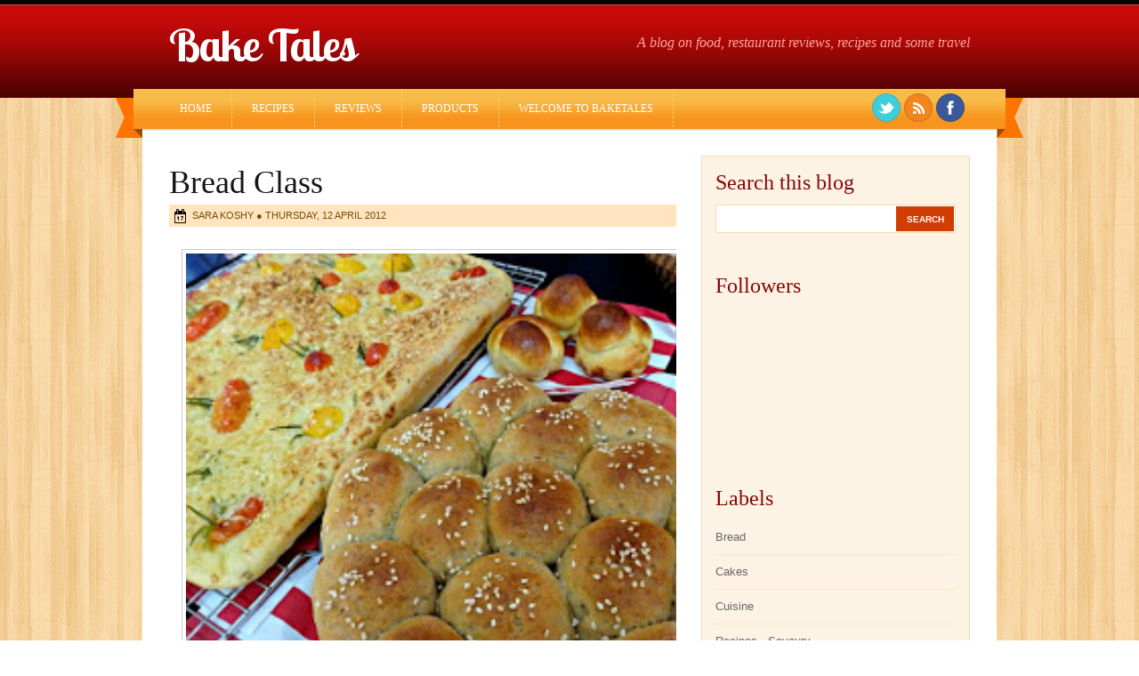

--- FILE ---
content_type: text/html; charset=UTF-8
request_url: https://www.baketales.com/2012/04/bread-class.html
body_size: 25072
content:
<!DOCTYPE html>
<html dir='ltr' xmlns='http://www.w3.org/1999/xhtml' xmlns:b='http://www.google.com/2005/gml/b' xmlns:data='http://www.google.com/2005/gml/data' xmlns:expr='http://www.google.com/2005/gml/expr'>
<head>
<link href='https://www.blogger.com/static/v1/widgets/2944754296-widget_css_bundle.css' rel='stylesheet' type='text/css'/>
<link href="//fonts.googleapis.com/css?family=Lobster+Two:400,700" rel="stylesheet" type="text/css">
<meta content='text/html; charset=UTF-8' http-equiv='Content-Type'/>
<meta content='blogger' name='generator'/>
<link href='https://www.baketales.com/favicon.ico' rel='icon' type='image/x-icon'/>
<link href='https://www.baketales.com/2012/04/bread-class.html' rel='canonical'/>
<link rel="alternate" type="application/atom+xml" title="Bake Tales - Atom" href="https://www.baketales.com/feeds/posts/default" />
<link rel="alternate" type="application/rss+xml" title="Bake Tales - RSS" href="https://www.baketales.com/feeds/posts/default?alt=rss" />
<link rel="service.post" type="application/atom+xml" title="Bake Tales - Atom" href="https://www.blogger.com/feeds/631088436075781689/posts/default" />

<link rel="alternate" type="application/atom+xml" title="Bake Tales - Atom" href="https://www.baketales.com/feeds/3886508748209864877/comments/default" />
<!--Can't find substitution for tag [blog.ieCssRetrofitLinks]-->
<link href='https://blogger.googleusercontent.com/img/b/R29vZ2xl/AVvXsEjzk0vDIwqwgTCn39ePUfB-LhxaPBA_K_DRkV9u2dy3xUtMdsHNFBjjD0HCBRfObWnYH7DY1ANgZCyNpcS4rxSlJ5p8yvK82HVxojK30-17CtCHAbWsLLS5n9FiSTCrQqvwAa0lYb-ApYs/s640/P4183728.JPG.jpg' rel='image_src'/>
<meta content='https://www.baketales.com/2012/04/bread-class.html' property='og:url'/>
<meta content='Bread Class' property='og:title'/>
<meta content='      Years ago, I went with my aunt and uncle to Bhutan. Their daughter and son in law were working there as doctors.  I loved Bhutan. Afte...' property='og:description'/>
<meta content='https://blogger.googleusercontent.com/img/b/R29vZ2xl/AVvXsEjzk0vDIwqwgTCn39ePUfB-LhxaPBA_K_DRkV9u2dy3xUtMdsHNFBjjD0HCBRfObWnYH7DY1ANgZCyNpcS4rxSlJ5p8yvK82HVxojK30-17CtCHAbWsLLS5n9FiSTCrQqvwAa0lYb-ApYs/w1200-h630-p-k-no-nu/P4183728.JPG.jpg' property='og:image'/>
<title>
Bread Class | Bake Tales
</title>
<style id='page-skin-1' type='text/css'><!--
/*
-----------------------------------------------
Theme Name: Italian Food
Author: Chica Blogger
Author URI: http://chicablogger.com
----------------------------------------------- */
/* GENERAL */
*{
margin: 0;
padding: 0;
}
#navbar, #navbar-iframe, #PageList98 h2{
display: none;}
body {
background: url(https://blogger.googleusercontent.com/img/b/R29vZ2xl/AVvXsEjAV9RxZJTqfBnFuRjd3_t60n-Bfat3EZVDr3i9mVQG48BtBqVvhde9bzscdpzTVi4yh6lyfC9hvLx0lvahdQ19gzoZFsXUfm08-LiC2QmN6fzjcaG5y-x03uzb5YWzKiSUwfzpqgGArXo/s0/bg.png);
font-family: Helvetica, arial, sans-serif;
font-size: 13px;
color: #454545;
}
a:link, a:visited{
color: #d60202;
text-decoration: none;
}
a:hover {
text-decoration: none;
color: #d65702;
}
hr {
border: none 0;
border-bottom: 1px solid #E0E0E0;
height: 1px;
margin: 10px 0;
}
strong {
font-weight: 700;
}
blockquote {
font-style: italic;
background: url(https://blogger.googleusercontent.com/img/b/R29vZ2xl/AVvXsEjQf54jZqVBJqrPn5K4SD50ttWeOv3V4vJZt62_EoaNVuUrinGb4daFxptT5AxKdOWffgH3Ajb7vfowctIFDRqE78sCn46C6fxyt8BDcXZjkjD2qTaEgxo4ApRbpqzrIGN3Stf1fOXaYIY/s0/quotes.gif) no-repeat top left;
background-position: 12px 12px;
color: #595959;
margin: 5px 0;
padding: 8px 15px 8px 60px;
}
a img {
border-width:0;
}
/* HEADER */
#header-wrapper{
background: url(https://blogger.googleusercontent.com/img/b/R29vZ2xl/AVvXsEgnM-LtPdB0DBc65VqhEfezT6ORybeev-_2o9Q3ZB14zC45Lwr21w7xR7YgtQFaO1EOMxu0jFmAZHnu7rmklXF-Ty0PKdfM3gE3qFnf6w4ZZFqq7to12PHcGTvH4X5LSegDB2OpzD2efDY/s0/topbg.png) repeat-x top;
width:100%;
height: 155px;
margin-bottom: 0px;
}
#header-container {
background: url(https://blogger.googleusercontent.com/img/b/R29vZ2xl/AVvXsEiYxLn5teRTu_hfHcxNOrx_CZUWfXouSKyaYEpMqAWplZqbfKmzVJ4R6MOCkaDxuFfalAIkNERvAARk7lEK7iqE0D5pog0cT3Ge5I3Ot4jEAbMEf3nGZhZky_IicPrpBB-KE0GDtEbmPtY/s0/headerbg.png) no-repeat center top;
width: 1020px;
height: 155px;
margin: 0 auto;
}
#header {
height: 80px;
}
/* MENU */
#menu-container {
margin: 22px auto 0 auto;
width: 950px;
height: 39px;
}
#menu{
float: left;
margin-left: 15px;
width: 790px;
height: 39px;
}
#menu ul {
list-style-type: none;
list-style-image: none;
}
#menu li {
border-right: 1px dashed #ffcc6c;
float: left;
position: relative;
padding: 4px 10px 4px 10px;
}
#menu li a{
display: block;
position: relative;
color: #FFF;
text-transform: uppercase;
font-size:12px;
padding: .75em 1em;
text-decoration:none;
font-family: Georgia, Times, sans-serif;
}
#menu li:hover {
}
#menu li:hover a, #menu li a:hover{
color: #912a02;
}
#menu li.selected {
}
#menu li.selected a {
color: #FFF;
}
#header a {
color: #FFF;
outline: none;
text-decoration:none;
}
#header h1 {
float: left;
width: 450px;
line-height:50px;
color: #FFF;
font-size: 50px;
font-family: 'Lobster Two', Helvetica, arial, serif;
letter-spacing: -1px;
font-weight: 700;
padding-top:26px;
margin-left: 60px;
text-transform: capitalize;
}
#header a:hover {
color: #FFF;
text-decoration: none;
}
#header .description {
float: right;
font-family: Georgia, Times, sans-serif;
font-style: italic;
text-align: right;
font-size: 16px;
color: #ffa695;
padding-top: 39px;
margin-right: 60px;
width: 410px;
max-width:410px;
}
#header-inner {
position: relative;
background-position: left;
margin-left: auto;
margin-right: auto;
}
#header img{
height: 80px;
float: left;
margin-left: 45px;
padding-top: 10px;
}
#social {
width: 110px;
height: 40px;
margin: 3px 25px 0 0;
float: right;
}
/* CONTAINERS */
#outer-wrapper {
background: #FFF;
width: 900px;
margin:0 auto;
text-align: left;
padding: 20px 30px;
}
#content-wrapper {
width: 900px;
margin:0px auto;
text-align: left;
}
#main-wrapper {
margin-right: 0;
width: 570px;
float: left;
word-wrap: break-word;
overflow: hidden;
}
#sidebar-wrapper {
background: #fdf3e5;
width: 300px;
border: 1px solid #fbdaac;
float: right;
word-wrap: break-word;
overflow: hidden;
}
/* HEADINGS*/
h1,h2, h3, h4 {
color: #000
line-height: 1.4em;
}
h1 {
font-size:30px;
}
h3 {
font-size:24px;
}
h3 {
font-size:20px;
}
h4 {
font-size:18px;
}
/* POSTS */
.post h3 {
font-family: Georgia, Times, sans-serif;
margin:0;
font-size:280%;
font-weight:400;
line-height:40px;
padding-bottom: 5px;
color: #151515;
display:block;
}
.post h3 a, .post h3 a:visited, .post h3 strong {
text-decoration:none;
color: #151515;
}
.post h3 strong, .post h3 a:hover {
color: #860505;
text-decoration: none;
}
.post {
margin-bottom: 20px;
}
.post-body {
color: #555454;
font-family: Georgia, Times, sans-serif;
padding-top: 10px;
line-height:1.6em;
font-size: 14px;
text-align: justify;
}
.post-body blockquote {
line-height:1.3em;
background: url(https://blogger.googleusercontent.com/img/b/R29vZ2xl/AVvXsEjGlWS4phHB1ZJEyMLXVrHhc43zlUHu5WsXfYmHjkBvn6rhcGnuoBD6dWLqykMrNmyuyEYAdhqz2L0NsFiBZD0_OXuFISxcVM9diAztKC3ST_Xa0As8yWoH8VXDSazXLA4hTZeEI1_X_Lg/s0/blockquote.png) no-repeat top left;
padding: 0 0 0 40px;
font-style: italic;
}
.post-body p {
margin-bottom: 15px;
}
.post ul li {
list-style: url(https://blogger.googleusercontent.com/img/b/R29vZ2xl/AVvXsEiUJeYZmfmISS4vc1Yp5LOAcweodXaxe9UR8w6Lx46NNb-0vfdNv-RQza1b7vU-ou0c7khsvn3XpYEJYHz6MnmZGutO4QBPDVZIDLVoXsPwD3N30v6iGYYmTKzG9sUwInNvjNmdNffKVqU/s0/bullet.png) inside;
}
.post-body ol li {
list-style-type: upper-roman;
list-style-position: inside;
}
.post-header, .post-labels {
margin: 0;
color: #122B15;
line-height: 1.4em;
font-size: 11px;
text-transform: uppercase;
}
.post-header {
}
.post-footer-line-1 {
margin-top: 10px;
}
.post-footer-line-2 {
margin-bottom: 10px;
}
.post-body img{
padding:4px;
background: #FFF;
border: 1px solid #CCC;
}
.post-body table{
border-collapse:collapse;
text-align: center;
margin: 0 1px;
}
.post-body table,th, td{
border: 1px solid #ccc;
}
.post-body th {
padding: 0 5px;
background: #F1F1F1;
}
.post-body blockquote {
margin:1em 20px;
}
.post-body blockquote p {
margin:.75em 0;
}
.post-footer {
color: #666666;
margin-left: 2px;
}
.post-subtitle {
background: #ffe4bf;
padding: 5px 0;
color: #70500b;
}
.post-subtitle a {
color: #70500b;
}
.post-subtitle a:hover {
text-decoration: underline;
}
.comment-link {
background: url(https://blogger.googleusercontent.com/img/b/R29vZ2xl/AVvXsEivUsZxL18Av76PQPiJIHqx-guwCMmOHMBlmK2qFspL2yNVHpvxx5VPMTeip9JKuu3SjXipoRjOCzG5tYOmLK3JbdRjU7dTFycUG0BN3Y2gyPUSbX1_MDX_e08Wr3rnA28fggnMXfP2seQ/s0/comment.png) no-repeat center left;
padding-left: 26px;
height: 20px;
font-size: 11px;
text-transform: uppercase;
bottom: 0px;
}
.post-author{
display: inline;
color: #70500b;
padding:3px 10px;
text-transform: uppercase;
font-size: 11px;
}
.category {
color: #70500b;
padding:3px 0px;
text-transform: uppercase;
font-size: 11px;
}
.category a {
color: #70500b;
}
.category:hover {
background: #14797f;
}
.post-author {
background: url(https://blogger.googleusercontent.com/img/b/R29vZ2xl/AVvXsEjXn3EpUgy1gthPDhoBw5fcH7buwlMyvwTh-jPDRg9IVyAsZDfyavPeT1PPPgL7TpxXZ__eFGWZK7IORabDQky5k70DL5gpFFdiVSNIC4H9vgJTqEaYrAyOMzdlja8pWI4zC6UOhTMyV-A/s0/date.png) no-repeat left center;
padding-left: 24px;
margin-left: 2px;
}
/* COMMENTS */
#comments{
background: #FFF;
clear:both;
float:left;
width: 570px;
margin-left: 0px;
padding:5px 0;
}
#comments h4 {
font-weight: 400;
line-height: 1.4em;
color: #000;
font-size:180%;
font-family: Georgia, Times, serif;
margin-bottom: 20px;
}
.comment-block {
background: #f5f6f8;
border: 1px solid #e4e4e4;
padding: 10px;
}
.datetime {
font-size: 10px;
text-transform: uppercase;
}
.comment-replies{
background: #fdfbee;
}
.comment-actions {
margin-top: 10px;
}
.comment-actions a{
margin-right: 10px;
-moz-box-shadow:inset 0px 1px 0px 0px #ffffff;
-webkit-box-shadow:inset 0px 1px 0px 0px #ffffff;
box-shadow:inset 0px 1px 0px 0px #ffffff;
background:-webkit-gradient( linear, left top, left bottom, color-stop(0.05, #ededed), color-stop(1, #dfdfdf) );
background:-moz-linear-gradient( center top, #ededed 5%, #dfdfdf 100% );
filter:progid:DXImageTransform.Microsoft.gradient(startColorstr='#ededed', endColorstr='#dfdfdf');
background-color:#ededed;
border:1px solid #dcdcdc;
display:inline-block;
color:#777777;
font-family:arial;
font-size:10px;
font-weight:bold;
padding:3px 6px;
text-decoration:none;
text-shadow:1px 1px 0px #ffffff;
}
.comment-actions a:hover {
background:-webkit-gradient( linear, left top, left bottom, color-stop(0.05, #dfdfdf), color-stop(1, #ededed) );
background:-moz-linear-gradient( center top, #dfdfdf 5%, #ededed 100% );
filter:progid:DXImageTransform.Microsoft.gradient(startColorstr='#dfdfdf', endColorstr='#ededed');
background-color:#dfdfdf;
text-decoration: none !important;
}
.comment-form{
width:578px !important;
max-width:578px !important;
}
#blog-pager-newer-link {
float: left;
}
#blog-pager-older-link {
float: right;
}
#blog-pager-newer-link, #blog-pager-older-link {
-moz-box-shadow:inset 0px 1px 0px 0px #ffdacc;
-webkit-box-shadow:inset 0px 1px 0px 0px #ffdacc;
box-shadow:inset 0px 1px 0px 0px #ffdacc;
background:-webkit-gradient( linear, left top, left bottom, color-stop(0.05, #ff875c), color-stop(1, #d13e03) );
background:-moz-linear-gradient( center top, #ff875c 5%, #d13e03 100% );
filter:progid:DXImageTransform.Microsoft.gradient(startColorstr='#ff875c', endColorstr='#d13e03');
background-color:#ff875c;
border:1px solid #d13e03;
display:inline-block;
color:#ffffff;
font-size:13px;
font-weight:bold;
padding:4px 8px;
text-decoration:none;
text-shadow:1px 1px 0px #d13e03;
}
#blog-pager-older-link {
float: right;
}
#blog-pager-older-link:hover, #blog-pager-newer-link:hover{
background:-webkit-gradient( linear, left top, left bottom, color-stop(0.05, #d13e03), color-stop(1, #ff875c) );
background:-moz-linear-gradient( center top, #d13e03 5%, #ff875c 100% );
filter:progid:DXImageTransform.Microsoft.gradient(startColorstr='#d13e03', endColorstr='#ff875c');
background-color:#d13e03;
}
#blog-pager-older-link:hover a, #blog-pager-newer-link:hover a{
color: #FFF;
}
#blog-pager-older-link a:hover, #blog-pager-newer-link a:hover{
color: #FFF;
text-decoration: none;
}
#blog-pager-older-link:hover a, #blog-pager-newer-link:hover a{
color: #FFF;
text-decoration: none;
}
#blog-pager {
padding: 15px 0;
width: 570px;
text-align: center;
clear: both;
font-size: 12px;
color: #FFF;
}
#blog-pager a, #blog-pager a:visited {
color: #FFF;
}
.feed-links {
display: none;
clear: both;
line-height: 2.5em;
}
/* SIDEBAR CONTENT */
#searchform {
margin-top: 15px;
margin-right: 0px;
}
#search {
height: 30px;
width: 268px;
border: 1px solid #fbdaac;
background: #FFF;
}
#s{
color: #969696;
background: #FFF;
font-size: 0.9em;
margin: 0px 0px 0 0px;
width: 175px;
padding: 0 10px;
border: none;
float: left;
height: 30px;
outline: none;
border: none;
}
#searchsubmit {
background: #d13d03;
border: none;
width: 65px;
height: 28px;
margin: 1px 1px 0 0px;
outline: none;
float: right;
color: #FFF;
font-weight:bold;
font-size:10px;
text-transform: uppercase;
}
.sidebar {
line-height: 1.5em;
font-family: Helvetica;
}
.sidebar h2{
font-weight: 400;
margin-top: 0;
margin-bottom: 15px;
color: #860505;
font-size: 24px;
font-family: Georgia, Times, sans-serif;
}
.sidebar a, .sidebar p {
color: #666;
}
.sidebar a:hover{
text-decoration: none;
color: #d60202;
}
.sidebar ul {
list-style:none;
margin: 0;
padding:0 0 0;
}
.sidebar li {
display: block;
padding: 5px 0;
line-height:2.2em;
border-bottom: 1px solid #ffe4bf;
}
.sidebar li:hover {
}
.sidebar .widget {
width: 270px;
padding: 20px 15px;
margin-bottom: 10px;
}
.main .Blog {
border-bottom-width: 0;
}
#PopularPosts1 li{
padding: 5px 10px;
line-height: 1.6em;
background-image: none !important;
}
#PopularPosts1 img{
padding:4px;
border: 1px solid #CCC;
background: #FFF;
}
#PopularPosts1 .item-title a{
color: #000;
font-weight: bold;
}
#PopularPosts1 .item-title a:hover{
color: #DC002C;
text-decoration: none;
}
/* PROFILE */
.profile-img {
float: left;
margin-top: 0;
margin-right: 5px;
margin-bottom: 5px;
margin-left: 0;
padding: 4px;
border: 1px solid #CCC;
}
.profile-data {
margin:0;
font-weight: bold;
line-height: 1.6em;
}
.profile-datablock {
margin:.5em 0 .5em;
}
.profile-textblock {
margin: 0.5em 0;
line-height: 1.6em;
}
.profile-link {
}
/* FOOTER */
#twitter-widget {
width: 960px;
margin: 0 auto 0 auto;
border-top: 1px solid #949494;
background: #e8e7e6;
padding: 0;
}
#twitter-widget ul {
background: #e8e7e6 url(https://blogger.googleusercontent.com/img/b/R29vZ2xl/AVvXsEh-K3UDz2vX9skshTaTl-yq3yNi-s-wRN_di-q3L5Lj_1E5AKFhuC8M-fMno6a-m9WGT-5LJezt5GKwX3pmyPk3YIOabfPllBNTb6A9EQur-xHZ3oHuKbk2QIFAOm0BgEf1-GuYKGR1Xfs/s0/twitter-bird.png) no-repeat top left;
width: 900px;
margin: 15px auto 0 auto;
}
#twitter-widget li {
list-style: none;
font-size: 16px;
font-family: Georgia, Times, sans-serif;
}
#twitter-widget ul li {
list-style: none;
padding: 10px 0px 25px 80px;
width: 800px;
}
#footer-wrapper {
background: #020202 url(https://blogger.googleusercontent.com/img/b/R29vZ2xl/AVvXsEigzmVf6dDZz1xB9g3VXLcP7gWlqsiB6oCMf1afdB_hd_Lb3BoX2rw-e3n7ig8SJ1b1A7vtOOzV4DPHAU7mEsfWBT-hVjK81UnVEPV27jWZ3uS_x2nhOnA_uUZ0Rp2ZvOQBqv9CWi9Ejr0/s0/bgfooter.png);
width: 960px;
margin: 0px auto 0 auto;
}
#footer {
width:960px;
clear:both;
margin:0 auto;
padding: 25px 0 25px 0;
line-height: 1.6em;
}
.footerbox{
width: 270px;
padding: 10px 0;
color: #fcc92e;
}
.footerbok p {
color: #fcc92e;
}
.footerbox a, .footerbox a:visited  {
color: #fcc92e;
text-decoration: none;
}
.footerbox a:hover {
color: #FFF;
text-decoration: none;
}
.footerbox h2 {
padding: 6px 0;
margin-top: 0;
margin-bottom: 15px;
color: #FFF;
font-size: 24px;
font-family: Georgia, Times, sans-serif;
font-weight: 400;
}
.footerbox ul {
list-style:none;
margin:0 0 0;
padding:0 0 0;
}
.footerbox li {
list-style:none;
margin:0;
border-bottom: 1px dashed #333232;
padding: 5px 0;
line-height:2.2em;
}
.footerbox li:hover {
padding: 5px 0;
}
#footerbox1 {
margin-left: 45px;
margin-right:30px;
float: left;
}
#footerbox2 {
margin-right:30px;
float: left;
}
#footerbox3 {
float: left;
}
#credit-wrapper{
background: #000;
width: 960px;
margin: 0 auto 0px auto;
height: 20px;
padding: 10px 0;
}
#credit {
width: 940px;
margin: 0 auto;
color: #FFF;
text-align: center;
font-size: 12px;
}
#credit a, #credit a:visited {
color: #FFF;
}
.clear {
clear: both;
}
.clear {
clear: both;
}
/* NIVO SLIDER STYLES */
#slider-container {
width: 900px;
height: 300px;
border: 1px solid #000;
margin-bottom: 30px;
margin-left: -1px;
}
.nivoSlider {
position:relative;
}
.nivoSlider img {
position:absolute;
top:0px;
left:0px;
}
.nivoSlider a.nivo-imageLink {
position:absolute;
top:0px;
left:0px;
width:100%;
height:100%;
border:0;
padding:0;
margin:0;
z-index:60;
display:none;
}
.nivo-slice {
display:block;
position:absolute;
z-index:50;
height:100%;
}
.nivo-caption {
position:absolute;
right:0px;
top:125px;
background: #000;
color:#fff;
opacity:0.8;
width: auto !important;
max-width: 600px !important;
z-index:89;
display: inline !important;
}
.nivo-caption p {
padding:10px;
margin:0;
font-size: 30px;
color: #FFF;
text-align: center;
font-family: Georgia, Times, sans-serif;
}
.nivo-caption a {
display:inline !important;
color: #FFF;
}
.nivo-html-caption {
display:none;
}
.nivo-directionNav a {
display:none;
position:absolute;
top:45%;
z-index:99;
cursor:pointer;
}
.nivo-prevNav {
left:0px;
}
.nivo-nextNav {
right:0px;
}
.nivo-controlNav a {
position:
relative;
z-index:99;
cursor:pointer;
}
.nivo-controlNav a.active {
font-weight:bold;
}
#slider {
float: left;
position:relative;
width:900px;
height:300px;
background: #000 url(https://blogger.googleusercontent.com/img/b/R29vZ2xl/AVvXsEjJ8bmZ1ps9MkS29-0e4x9f81XlzvmQo2JaquRbTUlVHU0MsFxuYJKOYoEEZUhxJmxRFgZi-W24h71MFthY8q2L7qD5_Avht1Bd8W9KWpi1BiwI2qWcPVaDcEXTf2lFiPB4bCp5Bb6I_GU/s0/loading.png) no-repeat 50% 50%;
}
#slider img {
position:absolute;
top:0px;
left:0px;
display:none;
}
#slider a {
border:0;
display:block;
}
.nivo-controlNav {
position:absolute;
left:10px;
bottom:10px;
}
.nivo-controlNav a {
width:22px;
height: 22px;
background: url(https://blogger.googleusercontent.com/img/b/R29vZ2xl/AVvXsEhRcVIgxbfyJ6wtVyzMFlxZP_QJnuxlsrCGFA-D78XUbqNv8iJmlLQxE452_o3wHE9BRKOQcJLoRdqgFQWS_ufNoHRh5OJt7ySSTUbKUI5UnS-0gqd_f0iozVbByZd0OMm2xHupHIwmNIs/s0/bullets.png) no-repeat;
text-indent:-9999px;
border:0;
margin-right:7px;
float:left;
}
.nivo-controlNav a.active {
background-position:0 -22px;
}
.nivo-directionNav a {
display:none;
height:0px;
background:url(https://blogger.googleusercontent.com/img/b/R29vZ2xl/AVvXsEhddmq7Omh9T8HTcawfv71CCoosHe30PHogyhlyGtO2B-eWX0UO23OWmMosJ2c52NECr4dgZvK4UAyPhHGgkxMDuE46ZVo3JCKbvJfAXta6uUK6lN_-uqCEs68s_-OylkGZUWbXStbbkEE/s0/arrows.png) no-repeat;
text-indent:-9999px;
border:0;
}
a.nivo-nextNav {
background-position:-30px 0;
right:15px;
}
a.nivo-prevNav {
left:15px;
}
.nivo-caption {
text-shadow:none;
}
.nivo-caption a {
color:#efe9d1;
text-decoration:underline;
}
.jump-link{
float: right;
}
.jump-link a {
color:#d60202;
}
.jump-link a:hover {
text-decoration: underline;
}

--></style>
<style type='text/css'>

.post{
}

.post h3 {
font-size: 280%;
margin-top: 10px;
}

</style>
<script type='text/javascript'>
summary_noimg = 500;
summary_img = 400;
img_thumb_height = 150;
img_thumb_width = 150; 
</script>
<script type='text/javascript'>
//<![CDATA[

function removeHtmlTag(strx,chop){ 
	if(strx.indexOf("<")!=-1)
	{
		var s = strx.split("<"); 
		for(var i=0;i<s.length;i++){ 
			if(s[i].indexOf(">")!=-1){ 
				s[i] = s[i].substring(s[i].indexOf(">")+1,s[i].length); 
			} 
		} 
		strx =  s.join(""); 
	}
	chop = (chop < strx.length-1) ? chop : strx.length-2; 
	while(strx.charAt(chop-1)!=' ' && strx.indexOf(' ',chop)!=-1) chop++; 
	strx = strx.substring(0,chop-1); 
	return strx+'...'; 
}

function createSummaryAndThumb(pID){
	var div = document.getElementById(pID);
	var imgtag = "";
	var img = div.getElementsByTagName("img");
	var summ = summary_noimg;
	if(img.length>=1) {	
		imgtag = '<span style="float:left; padding:0px 10px 5px 0px;"><img src="'+img[0].src+'" width="'+img_thumb_width+'px" height="'+img_thumb_height+'px"/></span>';
		summ = summary_img;
	}
	
	var summary = imgtag + '<div>' + removeHtmlTag(div.innerHTML,summ) + '</div>';
	div.innerHTML = summary;
}

//]]>
</script>
<script language='JavaScript' type='text/javascript'>// <![CDATA[
var msg="Function Disabled";
function disableIE() {if (document.all) {alert(msg);return false;}
}
function disableNS(e) {
if (document.layers||(document.getElementById&&!document.all)) {
if (e.which==2||e.which==3) {alert(msg);return false;}
}
}
if (document.layers) {
document.captureEvents(Event.MOUSEDOWN);document.onmousedown=disableNS;
} else {
document.onmouseup=disableNS;document.oncontextmenu=disableIE;
}
document.oncontextmenu=new Function("alert(msg);return false")
// ]]></script>
<link href='https://www.blogger.com/dyn-css/authorization.css?targetBlogID=631088436075781689&amp;zx=f3e008e0-1c60-487b-bab8-11cf4c6cfc41' media='none' onload='if(media!=&#39;all&#39;)media=&#39;all&#39;' rel='stylesheet'/><noscript><link href='https://www.blogger.com/dyn-css/authorization.css?targetBlogID=631088436075781689&amp;zx=f3e008e0-1c60-487b-bab8-11cf4c6cfc41' rel='stylesheet'/></noscript>
<meta name='google-adsense-platform-account' content='ca-host-pub-1556223355139109'/>
<meta name='google-adsense-platform-domain' content='blogspot.com'/>

<!-- data-ad-client=ca-pub-3441946030244712 -->

</head>
<body>
<div id='header-wrapper'>
<div id='header-container'>
<div id='header'>
<div class='header section' id='header1'><div class='widget Header' data-version='1' id='Header1'>
<div id='header-inner'>
<div class='titlewrapper'>
<h1 class='title'>
<a href='https://www.baketales.com/'>
Bake Tales
</a>
</h1>
</div>
<div class='descriptionwrapper'>
<p class='description'><span>A blog on food, restaurant reviews, recipes and some travel  </span></p>
</div>
</div>
</div></div>
<div style='clear:both'></div>
</div>
<div id='menu-container'>
<div class='menu section' id='menu'><div class='widget PageList' data-version='1' id='PageList98'>
<h2>Menu</h2>
<div class='widget-content'>
<ul>
<li>
<a href='https://www.baketales.com/'>Home</a>
</li>
<li>
<a href='https://www.baketales.com/p/recipes.html'>Recipes</a>
</li>
<li>
<a href='https://www.baketales.com/p/reviews.html'>Reviews</a>
</li>
<li>
<a href='https://www.baketales.com/p/products.html'>Products</a>
</li>
<li>
<a href='https://www.baketales.com/p/about-me.html'>Welcome to Baketales</a>
</li>
</ul>
<div class='clear'></div>
</div>
</div></div>
<div id='social'>
<a href='#'>
<img alt='Twitter' src='https://blogger.googleusercontent.com/img/b/R29vZ2xl/AVvXsEgw6-GXQbM1MbE8FaJ3_vZd9_3I6LD7aNIz3Yj1SNHP5I0BxSb1uhSdeJRxG1fEMvIJ2l0j7PPYkv_5BxrvCzaUjFvB_QFr7hafivCnwFzETirC6ux2wRlBJjvvWAKhAhpnv2CMSCREiP0/s0/twitter.png' title='Twitter'/></a>
<a href='https://www.baketales.com/feeds/posts/default'>
<img alt='Feed' src='https://blogger.googleusercontent.com/img/b/R29vZ2xl/AVvXsEjPLGjm7IHBoXtk7gjo686koDMofuwG_x6uyS29gOt6iw58JGrDjvy6juB2UF9oLf5Rny2j8rwi_VsJfRl5LIP5Pl6IpmTmVTqrdfbLVAhafNM7yUihUZrl4QHD1HuuZzeIIbW7jHffc4o/s0/rss.png' title='RSS'/></a>
<a href='#'>
<img alt='Facebook' src='https://blogger.googleusercontent.com/img/b/R29vZ2xl/AVvXsEjaRLjwhAKWbrPwyfyapTAO6CONKCR1tc81rNBGQ-q3picfvUgDABInw7IMiLZozD4Zt2m-YYSC7q1axhPkZUF_7ZJJntrvd_qUua0pqn0J_ypEY0x09f50FJ2lSx5js_aKQF2j23BSeto/s0/facebook.png' title='Facebook'/></a>
</div>
<div style='clear:both'></div>
</div>
</div></div><!--END HEADER-WRAPPER-->
<div id='outer-wrapper'><div id='main-outer'>
<!-- skip links for text browsers -->
<span id='skiplinks' style='display:none;'>
<a href='#main'>skip to main </a> |
      <a href='#sidebar'>skip to sidebar</a>
</span>
<div id='content-wrapper'>
<div id='main-wrapper'>
<div class='main section' id='main'><div class='widget Blog' data-version='1' id='Blog1'>
<div class='blog-posts hfeed'>
<!--Can't find substitution for tag [defaultAdStart]-->

          <div class="date-outer">
        

          <div class="date-posts">
        
<div class='post-outer'>
<div class='post hentry'>
<a name='3886508748209864877'></a>
<h3 class='post-title entry-title'>
Bread Class
</h3>
<div style='clear: both'></div>
<div class='post-header'>
<div class='post-header-line-1'></div>
<div class='post-subtitle'><span class='post-author vcard'>
<span class='fn'>Sara Koshy</span>


&#9679;
      
    
<script>var ultimaFecha = 'Thursday, 12 April 2012';</script>
Thursday, 12 April 2012
</span>
<span class='post-comment-link'>
</span>
</div>
</div>
<div class='post-body entry-content'>
<p>
<div dir="ltr" style="text-align: left;" trbidi="on">
<div class="separator" style="clear: both; text-align: center;">
<a href="https://blogger.googleusercontent.com/img/b/R29vZ2xl/AVvXsEjzk0vDIwqwgTCn39ePUfB-LhxaPBA_K_DRkV9u2dy3xUtMdsHNFBjjD0HCBRfObWnYH7DY1ANgZCyNpcS4rxSlJ5p8yvK82HVxojK30-17CtCHAbWsLLS5n9FiSTCrQqvwAa0lYb-ApYs/s1600/P4183728.JPG.jpg" imageanchor="1" style="margin-left: 1em; margin-right: 1em;"><img border="0" data-original-height="210" data-original-width="280" height="480" src="https://blogger.googleusercontent.com/img/b/R29vZ2xl/AVvXsEjzk0vDIwqwgTCn39ePUfB-LhxaPBA_K_DRkV9u2dy3xUtMdsHNFBjjD0HCBRfObWnYH7DY1ANgZCyNpcS4rxSlJ5p8yvK82HVxojK30-17CtCHAbWsLLS5n9FiSTCrQqvwAa0lYb-ApYs/s640/P4183728.JPG.jpg" width="640" /></a></div>
<br />
<div class="separator" style="clear: both; text-align: center;">
</div>
Years ago,&nbsp;I went&nbsp;with my aunt and uncle to Bhutan. Their daughter and son in law were working there as doctors.<br />
I loved Bhutan.&nbsp;After the heat and dust of Madras, as she was then known, Bhutan was a complete contrast. Wind swept mountains, sparse vegetation, a peasant or two here and there, the&nbsp;freezing mountain air&nbsp;and clear,&nbsp;ice cold streams of water full of rainbow trout. How the fish could survive in that freezing water is a mystery.<br />
<br />
One morning, I woke up to the&nbsp;aroma of freshly baked bread. I went to the kitchen to find my cousin shaping loaves and&nbsp;buns. I was hooked instantly. That morning, we had the buns with cheese, butter&nbsp;and marmalade; I don't think I have ever&nbsp;had a more splendid breakfast&nbsp;in my life.<br />
<br />
Over the years, I have tried making bread but with unsatisfactory results. <br />
Then, about&nbsp;8 years ago, my mother sent me a bread machine.&nbsp;One puts the components of bread - flour, yeast, sugar and water into this gadget and then it is switched on. The machine does its job and at the end of about 3 hours, out comes a loaf of bread. <br />
That inspired me to learn more about bread making. Plenty of trial and error followed; after all, the path to success is strewn with failures!<br />
<br />
I will be teaching a 2-day bread class "Bread of Life" on April 14 &amp; 21 and a second batch on April 17 &amp; 19. The classes are from 10.30am-2.30pm.<br />
<br />
You will learn to make herb focaccia, mini brioche, lite wholemeal seed bread, sesame seed rolls, cheese bread, Swedish tea ring and the shaping of buns.<br />
The classes will be held at Kottivakkam.<br />
<br />
<table align="center" cellpadding="0" cellspacing="0" class="tr-caption-container" style="margin-left: auto; margin-right: auto; text-align: center;"><tbody>
<tr><td style="text-align: center;"><a href="https://blogger.googleusercontent.com/img/b/R29vZ2xl/AVvXsEiqaNbsAHRswMUHOBW6zZ910CSLTml7VVh4PSo0BIaDgm7hpTU2e-bTtX-RFri_Ec2E7GG_SaBJF-_hhGr0CuhrBFOapODGPw1E15-OKtNxda9NCFRdE0yWEqEPQB8prk7lesmY5mds8MM/s1600/P4183734.JPG.jpg" imageanchor="1" style="margin-left: auto; margin-right: auto; text-align: center;"><img border="0" data-original-height="210" data-original-width="280" height="300" src="https://blogger.googleusercontent.com/img/b/R29vZ2xl/AVvXsEiqaNbsAHRswMUHOBW6zZ910CSLTml7VVh4PSo0BIaDgm7hpTU2e-bTtX-RFri_Ec2E7GG_SaBJF-_hhGr0CuhrBFOapODGPw1E15-OKtNxda9NCFRdE0yWEqEPQB8prk7lesmY5mds8MM/s400/P4183734.JPG.jpg" width="400" /></a></td></tr>
<tr><td class="tr-caption" style="text-align: center;">Mini brioche buns</td></tr>
</tbody></table>
<br />
<br />
<div class="separator" style="clear: both; text-align: center;">
</div>
<div class="separator" style="clear: both; text-align: center;">
</div>
<div style="text-align: left;">
</div>
<div style="text-align: right;">
</div>
<table align="center" cellpadding="0" cellspacing="0" class="tr-caption-container" style="margin-left: auto; margin-right: auto; text-align: center;"><tbody>
<tr><td style="text-align: center;"><a href="https://blogger.googleusercontent.com/img/b/R29vZ2xl/AVvXsEhAb0S70jXlPjDuR03PVpjFRvfT96wpakhV2Tf0MKiykY8RWXQlnl6l48iTK13VcEWVPpC7KVuWb_xsC5hgBIsd2FuspYjz-E9cv6s3N-Ibysy35TuGmOW5Dm0PVBUTc-K1kk1IYxqb0ok/s1600/P4183737.JPG.jpg" imageanchor="1" style="margin-left: auto; margin-right: auto; text-align: center;"><img border="0" data-original-height="246" data-original-width="280" height="351" src="https://blogger.googleusercontent.com/img/b/R29vZ2xl/AVvXsEhAb0S70jXlPjDuR03PVpjFRvfT96wpakhV2Tf0MKiykY8RWXQlnl6l48iTK13VcEWVPpC7KVuWb_xsC5hgBIsd2FuspYjz-E9cv6s3N-Ibysy35TuGmOW5Dm0PVBUTc-K1kk1IYxqb0ok/s400/P4183737.JPG.jpg" style="opacity: 1;" width="400" /></a></td></tr>
<tr><td class="tr-caption" style="text-align: center;">Focaccia with herbs</td></tr>
</tbody></table>
</div>
</p>
<div style='clear: both;'></div>
</div>
<div class='post-footer'>
<div class='post-footer-line post-footer-line-1'>
<span class='category'>
Labels:
<a href='https://www.baketales.com/search/label/Workshop' rel='tag'>Workshop</a>
</span>
<span class='post-icons'>
<span class='item-control blog-admin pid-1473553257'>
<a href='https://www.blogger.com/post-edit.g?blogID=631088436075781689&postID=3886508748209864877&from=pencil' title='Edit Post'>
<img alt='' class='icon-action' height='18' src='https://resources.blogblog.com/img/icon18_edit_allbkg.gif' width='18'/>
</a>
</span>
</span>
<div class='post-share-buttons goog-inline-block'>
<a class='goog-inline-block share-button sb-email' href='https://www.blogger.com/share-post.g?blogID=631088436075781689&postID=3886508748209864877&target=email' target='_blank' title='Email This'><span class='share-button-link-text'>Email This</span></a><a class='goog-inline-block share-button sb-blog' href='https://www.blogger.com/share-post.g?blogID=631088436075781689&postID=3886508748209864877&target=blog' onclick='window.open(this.href, "_blank", "height=270,width=475"); return false;' target='_blank' title='BlogThis!'><span class='share-button-link-text'>BlogThis!</span></a><a class='goog-inline-block share-button sb-twitter' href='https://www.blogger.com/share-post.g?blogID=631088436075781689&postID=3886508748209864877&target=twitter' target='_blank' title='Share to X'><span class='share-button-link-text'>Share to X</span></a><a class='goog-inline-block share-button sb-facebook' href='https://www.blogger.com/share-post.g?blogID=631088436075781689&postID=3886508748209864877&target=facebook' onclick='window.open(this.href, "_blank", "height=430,width=640"); return false;' target='_blank' title='Share to Facebook'><span class='share-button-link-text'>Share to Facebook</span></a><a class='goog-inline-block share-button sb-pinterest' href='https://www.blogger.com/share-post.g?blogID=631088436075781689&postID=3886508748209864877&target=pinterest' target='_blank' title='Share to Pinterest'><span class='share-button-link-text'>Share to Pinterest</span></a>
</div>
</div>
<div class='post-footer-line post-footer-line-2'>
</div>
<div class='post-footer-line post-footer-line-3'><span class='post-location'>
</span>
</div>
</div>
</div>
<div class='comments' id='comments'>
<a name='comments'></a>
<h4>
5
comments:
      
</h4>
<div class='comments-content'>
<script async='async' src='' type='text/javascript'></script>
<script type='text/javascript'>
    (function() {
      var items = null;
      var msgs = null;
      var config = {};

// <![CDATA[
      var cursor = null;
      if (items && items.length > 0) {
        cursor = parseInt(items[items.length - 1].timestamp) + 1;
      }

      var bodyFromEntry = function(entry) {
        if (entry.gd$extendedProperty) {
          for (var k in entry.gd$extendedProperty) {
            if (entry.gd$extendedProperty[k].name == 'blogger.contentRemoved') {
              return '<span class="deleted-comment">' + entry.content.$t + '</span>';
            }
          }
        }
        return entry.content.$t;
      }

      var parse = function(data) {
        cursor = null;
        var comments = [];
        if (data && data.feed && data.feed.entry) {
          for (var i = 0, entry; entry = data.feed.entry[i]; i++) {
            var comment = {};
            // comment ID, parsed out of the original id format
            var id = /blog-(\d+).post-(\d+)/.exec(entry.id.$t);
            comment.id = id ? id[2] : null;
            comment.body = bodyFromEntry(entry);
            comment.timestamp = Date.parse(entry.published.$t) + '';
            if (entry.author && entry.author.constructor === Array) {
              var auth = entry.author[0];
              if (auth) {
                comment.author = {
                  name: (auth.name ? auth.name.$t : undefined),
                  profileUrl: (auth.uri ? auth.uri.$t : undefined),
                  avatarUrl: (auth.gd$image ? auth.gd$image.src : undefined)
                };
              }
            }
            if (entry.link) {
              if (entry.link[2]) {
                comment.link = comment.permalink = entry.link[2].href;
              }
              if (entry.link[3]) {
                var pid = /.*comments\/default\/(\d+)\?.*/.exec(entry.link[3].href);
                if (pid && pid[1]) {
                  comment.parentId = pid[1];
                }
              }
            }
            comment.deleteclass = 'item-control blog-admin';
            if (entry.gd$extendedProperty) {
              for (var k in entry.gd$extendedProperty) {
                if (entry.gd$extendedProperty[k].name == 'blogger.itemClass') {
                  comment.deleteclass += ' ' + entry.gd$extendedProperty[k].value;
                }
              }
            }
            comments.push(comment);
          }
        }
        return comments;
      };

      var paginator = function(callback) {
        if (hasMore()) {
          var url = config.feed + '?alt=json&v=2&orderby=published&reverse=false&max-results=50';
          if (cursor) {
            url += '&published-min=' + new Date(cursor).toISOString();
          }
          window.bloggercomments = function(data) {
            var parsed = parse(data);
            cursor = parsed.length < 50 ? null
                : parseInt(parsed[parsed.length - 1].timestamp) + 1
            callback(parsed);
            window.bloggercomments = null;
          }
          url += '&callback=bloggercomments';
          var script = document.createElement('script');
          script.type = 'text/javascript';
          script.src = url;
          document.getElementsByTagName('head')[0].appendChild(script);
        }
      };
      var hasMore = function() {
        return !!cursor;
      };
      var getMeta = function(key, comment) {
        if ('iswriter' == key) {
          var matches = !!comment.author
              && comment.author.name == config.authorName
              && comment.author.profileUrl == config.authorUrl;
          return matches ? 'true' : '';
        } else if ('deletelink' == key) {
          return config.baseUri + '/delete-comment.g?blogID='
               + config.blogId + '&postID=' + comment.id;
        } else if ('deleteclass' == key) {
          return comment.deleteclass;
        }
        return '';
      };

      var replybox = null;
      var replyUrlParts = null;
      var replyParent = undefined;

      var onReply = function(commentId, domId) {
        if (replybox == null) {
          // lazily cache replybox, and adjust to suit this style:
          replybox = document.getElementById('comment-editor');
          if (replybox != null) {
            replybox.height = '250px';
            replybox.style.display = 'block';
            replyUrlParts = replybox.src.split('#');
          }
        }
        if (replybox && (commentId !== replyParent)) {
          document.getElementById(domId).insertBefore(replybox, null);
          replybox.src = replyUrlParts[0]
              + (commentId ? '&parentID=' + commentId : '')
              + '#' + replyUrlParts[1];
          replyParent = commentId;
        }
      };

      var hash = (window.location.hash || '#').substring(1);
      var startThread, targetComment;
      if (/^comment-form_/.test(hash)) {
        startThread = hash.substring('comment-form_'.length);
      } else if (/^c[0-9]+$/.test(hash)) {
        targetComment = hash.substring(1);
      }

      // Configure commenting API:
      var configJso = {
        'maxDepth': config.maxThreadDepth
      };
      var provider = {
        'id': config.postId,
        'data': items,
        'loadNext': paginator,
        'hasMore': hasMore,
        'getMeta': getMeta,
        'onReply': onReply,
        'rendered': true,
        'initComment': targetComment,
        'initReplyThread': startThread,
        'config': configJso,
        'messages': msgs
      };

      var render = function() {
        if (window.goog && window.goog.comments) {
          var holder = document.getElementById('comment-holder');
          window.goog.comments.render(holder, provider);
        }
      };

      // render now, or queue to render when library loads:
      if (window.goog && window.goog.comments) {
        render();
      } else {
        window.goog = window.goog || {};
        window.goog.comments = window.goog.comments || {};
        window.goog.comments.loadQueue = window.goog.comments.loadQueue || [];
        window.goog.comments.loadQueue.push(render);
      }
    })();
// ]]>
  </script>
<div id='comment-holder'>
<div class="comment-thread toplevel-thread"><ol id="top-ra"><li class="comment" id="c6780837285038129434"><div class="avatar-image-container"><img src="//resources.blogblog.com/img/blank.gif" alt=""/></div><div class="comment-block"><div class="comment-header"><cite class="user">Anonymous</cite><span class="icon user "></span><span class="datetime secondary-text"><a rel="nofollow" href="https://www.baketales.com/2012/04/bread-class.html?showComment=1334243681977#c6780837285038129434">12 April 2012 at 20:44</a></span></div><p class="comment-content">Do you teach only ladies?</p><span class="comment-actions secondary-text"><a class="comment-reply" target="_self" data-comment-id="6780837285038129434">Reply</a><span class="item-control blog-admin blog-admin pid-528600313"><a target="_self" href="https://www.blogger.com/comment/delete/631088436075781689/6780837285038129434">Delete</a></span></span></div><div class="comment-replies"><div id="c6780837285038129434-rt" class="comment-thread inline-thread"><span class="thread-toggle thread-expanded"><span class="thread-arrow"></span><span class="thread-count"><a target="_self">Replies</a></span></span><ol id="c6780837285038129434-ra" class="thread-chrome thread-expanded"><div><li class="comment" id="c7267803382112829474"><div class="avatar-image-container"><img src="//blogger.googleusercontent.com/img/b/R29vZ2xl/AVvXsEhmByKTgCN8XhkajJXob4UGfBaT_9Aarr_PZ7JbDCBxxDfPL_c1m784rak4mZJA1FMlzfCmTSy7Hl7NGtBxPC-O3cEibAj_zB94_PAih246HbxMIMT-RAu95ZLdqFtJ2Po/s45-c/1512719_431393297039373_3452520551933845703_n.jpg" alt=""/></div><div class="comment-block"><div class="comment-header"><cite class="user"><a href="https://www.blogger.com/profile/12323105273077010533" rel="nofollow">Sara Koshy</a></cite><span class="icon user blog-author"></span><span class="datetime secondary-text"><a rel="nofollow" href="https://www.baketales.com/2012/04/bread-class.html?showComment=1345452683813#c7267803382112829474">20 August 2012 at 14:21</a></span></div><p class="comment-content">Not necessarily.</p><span class="comment-actions secondary-text"><span class="item-control blog-admin blog-admin pid-1473553257"><a target="_self" href="https://www.blogger.com/comment/delete/631088436075781689/7267803382112829474">Delete</a></span></span></div><div class="comment-replies"><div id="c7267803382112829474-rt" class="comment-thread inline-thread hidden"><span class="thread-toggle thread-expanded"><span class="thread-arrow"></span><span class="thread-count"><a target="_self">Replies</a></span></span><ol id="c7267803382112829474-ra" class="thread-chrome thread-expanded"><div></div><div id="c7267803382112829474-continue" class="continue"><a class="comment-reply" target="_self" data-comment-id="7267803382112829474">Reply</a></div></ol></div></div><div class="comment-replybox-single" id="c7267803382112829474-ce"></div></li></div><div id="c6780837285038129434-continue" class="continue"><a class="comment-reply" target="_self" data-comment-id="6780837285038129434">Reply</a></div></ol></div></div><div class="comment-replybox-single" id="c6780837285038129434-ce"></div></li><li class="comment" id="c242246735899785174"><div class="avatar-image-container"><img src="//resources.blogblog.com/img/blank.gif" alt=""/></div><div class="comment-block"><div class="comment-header"><cite class="user">Susie Samuel</cite><span class="icon user "></span><span class="datetime secondary-text"><a rel="nofollow" href="https://www.baketales.com/2012/04/bread-class.html?showComment=1345410908677#c242246735899785174">20 August 2012 at 02:45</a></span></div><p class="comment-content">How amazing that you remembered the bread we used to bake on an Aga stove and firewood all those years ago in GidaKom Hospital in Bhutan....was it 1973 0r 1974? It was always a challenge to get the dough to rise when the temperatures were so cold outside. I used to leave it near the fireplace overnight and PRAY really hard that it would be ready in the morning !</p><span class="comment-actions secondary-text"><a class="comment-reply" target="_self" data-comment-id="242246735899785174">Reply</a><span class="item-control blog-admin blog-admin pid-528600313"><a target="_self" href="https://www.blogger.com/comment/delete/631088436075781689/242246735899785174">Delete</a></span></span></div><div class="comment-replies"><div id="c242246735899785174-rt" class="comment-thread inline-thread"><span class="thread-toggle thread-expanded"><span class="thread-arrow"></span><span class="thread-count"><a target="_self">Replies</a></span></span><ol id="c242246735899785174-ra" class="thread-chrome thread-expanded"><div><li class="comment" id="c1922160197309523517"><div class="avatar-image-container"><img src="//blogger.googleusercontent.com/img/b/R29vZ2xl/AVvXsEhmByKTgCN8XhkajJXob4UGfBaT_9Aarr_PZ7JbDCBxxDfPL_c1m784rak4mZJA1FMlzfCmTSy7Hl7NGtBxPC-O3cEibAj_zB94_PAih246HbxMIMT-RAu95ZLdqFtJ2Po/s45-c/1512719_431393297039373_3452520551933845703_n.jpg" alt=""/></div><div class="comment-block"><div class="comment-header"><cite class="user"><a href="https://www.blogger.com/profile/12323105273077010533" rel="nofollow">Sara Koshy</a></cite><span class="icon user blog-author"></span><span class="datetime secondary-text"><a rel="nofollow" href="https://www.baketales.com/2012/04/bread-class.html?showComment=1345436357997#c1922160197309523517">20 August 2012 at 09:49</a></span></div><p class="comment-content">SusieK, you have no idea how much I have learnt from you. 1972, I think. And those were the best I have ever tasted Thank you,love you so much. </p><span class="comment-actions secondary-text"><span class="item-control blog-admin blog-admin pid-1473553257"><a target="_self" href="https://www.blogger.com/comment/delete/631088436075781689/1922160197309523517">Delete</a></span></span></div><div class="comment-replies"><div id="c1922160197309523517-rt" class="comment-thread inline-thread hidden"><span class="thread-toggle thread-expanded"><span class="thread-arrow"></span><span class="thread-count"><a target="_self">Replies</a></span></span><ol id="c1922160197309523517-ra" class="thread-chrome thread-expanded"><div></div><div id="c1922160197309523517-continue" class="continue"><a class="comment-reply" target="_self" data-comment-id="1922160197309523517">Reply</a></div></ol></div></div><div class="comment-replybox-single" id="c1922160197309523517-ce"></div></li><li class="comment" id="c2308747539070157633"><div class="avatar-image-container"><img src="//blogger.googleusercontent.com/img/b/R29vZ2xl/AVvXsEhmByKTgCN8XhkajJXob4UGfBaT_9Aarr_PZ7JbDCBxxDfPL_c1m784rak4mZJA1FMlzfCmTSy7Hl7NGtBxPC-O3cEibAj_zB94_PAih246HbxMIMT-RAu95ZLdqFtJ2Po/s45-c/1512719_431393297039373_3452520551933845703_n.jpg" alt=""/></div><div class="comment-block"><div class="comment-header"><cite class="user"><a href="https://www.blogger.com/profile/12323105273077010533" rel="nofollow">Sara Koshy</a></cite><span class="icon user blog-author"></span><span class="datetime secondary-text"><a rel="nofollow" href="https://www.baketales.com/2012/04/bread-class.html?showComment=1345452626793#c2308747539070157633">20 August 2012 at 14:20</a></span></div><p class="comment-content">Sorry, the coronation year, &#39;73?<br></p><span class="comment-actions secondary-text"><span class="item-control blog-admin blog-admin pid-1473553257"><a target="_self" href="https://www.blogger.com/comment/delete/631088436075781689/2308747539070157633">Delete</a></span></span></div><div class="comment-replies"><div id="c2308747539070157633-rt" class="comment-thread inline-thread hidden"><span class="thread-toggle thread-expanded"><span class="thread-arrow"></span><span class="thread-count"><a target="_self">Replies</a></span></span><ol id="c2308747539070157633-ra" class="thread-chrome thread-expanded"><div></div><div id="c2308747539070157633-continue" class="continue"><a class="comment-reply" target="_self" data-comment-id="2308747539070157633">Reply</a></div></ol></div></div><div class="comment-replybox-single" id="c2308747539070157633-ce"></div></li></div><div id="c242246735899785174-continue" class="continue"><a class="comment-reply" target="_self" data-comment-id="242246735899785174">Reply</a></div></ol></div></div><div class="comment-replybox-single" id="c242246735899785174-ce"></div></li></ol><div id="top-continue" class="continue"><a class="comment-reply" target="_self">Add comment</a></div><div class="comment-replybox-thread" id="top-ce"></div><div class="loadmore hidden" data-post-id="3886508748209864877"><a target="_self">Load more...</a></div></div>
</div>
</div>
<p class='comment-footer'>
<div class='comment-form'>
<a name='comment-form'></a>
<p>
</p>
<a href='https://www.blogger.com/comment/frame/631088436075781689?po=3886508748209864877&hl=en-GB&saa=85391&origin=https://www.baketales.com' id='comment-editor-src'></a>
<iframe allowtransparency='true' class='blogger-iframe-colorize blogger-comment-from-post' frameborder='0' height='410px' id='comment-editor' name='comment-editor' src='' width='100%'></iframe>
<script src='https://www.blogger.com/static/v1/jsbin/2830521187-comment_from_post_iframe.js' type='text/javascript'></script>
<script type='text/javascript'>
      BLOG_CMT_createIframe('https://www.blogger.com/rpc_relay.html');
    </script>
</div>
</p>
<div id='backlinks-container'>
<div id='Blog1_backlinks-container'>
</div>
</div>
</div>
</div>

        </div></div>
      
<!--Can't find substitution for tag [adEnd]-->
</div>
<div class='blog-pager' id='blog-pager'>
<span id='blog-pager-newer-link'>
<a class='blog-pager-newer-link' href='https://www.baketales.com/2012/04/biriyani-vs-pulav.html' id='Blog1_blog-pager-newer-link' title='Newer Post'>Newer Post</a>
</span>
<span id='blog-pager-older-link'>
<a class='blog-pager-older-link' href='https://www.baketales.com/2012/04/happy-easter-how-are-your-easter.html' id='Blog1_blog-pager-older-link' title='Older Post'>Older Post</a>
</span>
<a class='home-link' href='https://www.baketales.com/'>Home</a>
</div>
<div class='clear'></div>
<div class='post-feeds'>
<div class='feed-links'>
Subscribe to:
<a class='feed-link' href='https://www.baketales.com/feeds/3886508748209864877/comments/default' target='_blank' type='application/atom+xml'>Post Comments (Atom)</a>
</div>
</div>
</div></div>
</div>
<div class='sidebar' id='sidebar-wrapper'>
<div class='widget'>
<h2>Search this blog</h2>
<div id='searchform'>
<form action='https://www.baketales.com/search/' id='search' method='get'>
<div><input id='s' name='q' type='text' value=''/>
<input id='searchsubmit' type='submit' value='Search'/>
</div>
</form>
</div>
</div>
<div class='sidebar section' id='sidebar'><div class='widget Followers' data-version='1' id='Followers1'>
<h2 class='title'>Followers</h2>
<div class='widget-content'>
<div id='Followers1-wrapper'>
<div style='margin-right:2px;'>
<div><script type="text/javascript" src="https://apis.google.com/js/platform.js"></script>
<div id="followers-iframe-container"></div>
<script type="text/javascript">
    window.followersIframe = null;
    function followersIframeOpen(url) {
      gapi.load("gapi.iframes", function() {
        if (gapi.iframes && gapi.iframes.getContext) {
          window.followersIframe = gapi.iframes.getContext().openChild({
            url: url,
            where: document.getElementById("followers-iframe-container"),
            messageHandlersFilter: gapi.iframes.CROSS_ORIGIN_IFRAMES_FILTER,
            messageHandlers: {
              '_ready': function(obj) {
                window.followersIframe.getIframeEl().height = obj.height;
              },
              'reset': function() {
                window.followersIframe.close();
                followersIframeOpen("https://www.blogger.com/followers/frame/631088436075781689?colors\x3dCgt0cmFuc3BhcmVudBILdHJhbnNwYXJlbnQaByMwMDAwMDAiByMwMDAwMDAqC3RyYW5zcGFyZW50MgcjMDAwMDAwOgcjMDAwMDAwQgcjMDAwMDAwSgcjMDAwMDAwUgcjZmZmZmZmWgt0cmFuc3BhcmVudA%3D%3D\x26pageSize\x3d21\x26hl\x3den-GB\x26origin\x3dhttps://www.baketales.com");
              },
              'open': function(url) {
                window.followersIframe.close();
                followersIframeOpen(url);
              }
            }
          });
        }
      });
    }
    followersIframeOpen("https://www.blogger.com/followers/frame/631088436075781689?colors\x3dCgt0cmFuc3BhcmVudBILdHJhbnNwYXJlbnQaByMwMDAwMDAiByMwMDAwMDAqC3RyYW5zcGFyZW50MgcjMDAwMDAwOgcjMDAwMDAwQgcjMDAwMDAwSgcjMDAwMDAwUgcjZmZmZmZmWgt0cmFuc3BhcmVudA%3D%3D\x26pageSize\x3d21\x26hl\x3den-GB\x26origin\x3dhttps://www.baketales.com");
  </script></div>
</div>
</div>
<div class='clear'></div>
</div>
</div><div class='widget Label' data-version='1' id='Label3'>
<h2>Labels</h2>
<div class='widget-content list-label-widget-content'>
<ul>
<li>
<a dir='ltr' href='https://www.baketales.com/search/label/Bread'>Bread</a>
</li>
<li>
<a dir='ltr' href='https://www.baketales.com/search/label/Cakes'>Cakes</a>
</li>
<li>
<a dir='ltr' href='https://www.baketales.com/search/label/Cuisine'>Cuisine</a>
</li>
<li>
<a dir='ltr' href='https://www.baketales.com/search/label/Recipes%20-%20Savoury'>Recipes - Savoury</a>
</li>
<li>
<a dir='ltr' href='https://www.baketales.com/search/label/Recipes%20-%20Sweet'>Recipes - Sweet</a>
</li>
<li>
<a dir='ltr' href='https://www.baketales.com/search/label/Restaurant%20%20review'>Restaurant  review</a>
</li>
<li>
<a dir='ltr' href='https://www.baketales.com/search/label/Restaurant%20%20reviews'>Restaurant  reviews</a>
</li>
<li>
<a dir='ltr' href='https://www.baketales.com/search/label/Reviews'>Reviews</a>
</li>
<li>
<a dir='ltr' href='https://www.baketales.com/search/label/Travel'>Travel</a>
</li>
<li>
<a dir='ltr' href='https://www.baketales.com/search/label/Workshop'>Workshop</a>
</li>
</ul>
<div class='clear'></div>
</div>
</div><div class='widget HTML' data-version='1' id='HTML5'>
<div class='widget-content'>
<style type="text/css">
/*<![CDATA[*/
.label-size{
 margin:0;
 padding:0;
 position:relative;
 } 
 .label-size a{
 float:left;
 height:24px;
 line-height:24px;
 position:relative;
 font-size:12px;
 margin-bottom: 9px;
 margin-left:20px;
 padding:0 10px 0 12px;
 background:#0089e0;
 color:#fff;
 text-decoration:none;
 -moz-border-radius-bottomright:4px;
 -webkit-border-bottom-right-radius:4px; 
 border-bottom-right-radius:4px;
 -moz-border-radius-topright:4px;
 -webkit-border-top-right-radius:4px; 
 border-top-right-radius:4px; 
 } 
.label-size a:before{
 content:"";
 float:left;
 position:absolute;
 top:0;
 left:-12px;
 width:0;
 height:0;
 border-color:transparent #0089e0 transparent transparent;
 border-style:solid;
 border-width:12px 12px 12px 0;  
 } 
.label-size a:after{
 content:"";
 position:absolute;
 top:10px;
 left:0;
 float:left;
 width:4px;
 height:4px;
 -moz-border-radius:2px;
 -webkit-border-radius:2px;
 border-radius:2px;
 background:#fff;
 -moz-box-shadow:-1px -1px 2px #004977;
 -webkit-box-shadow:-1px -1px 2px #004977;
 box-shadow:-1px -1px 2px #004977;
 }  

.label-size a:hover{background:#555;} 
.label-size a:hover:before{border-color:transparent #555 transparent transparent;}
/*]]>*/
</style>
<a href="http://www.stylifyyourblog.com" title="Stylify Your Blog" ><img src="//img1.blogblog.com/img/blank.gif"></a>
</div>
<div class='clear'></div>
</div><div class='widget HTML' data-version='1' id='HTML4'>
<h2 class='title'>Blogger templates</h2>
<div class='widget-content'>
</div>
<div class='clear'></div>
</div><div class='widget PopularPosts' data-version='1' id='PopularPosts1'>
<h2>Popular Posts</h2>
<div class='widget-content popular-posts'>
<ul>
<li>
<div class='item-content'>
<div class='item-thumbnail'>
<a href='https://www.baketales.com/2012/11/baked-lemon-cheesecake.html' target='_blank'>
<img alt='' border='0' src='https://blogger.googleusercontent.com/img/b/R29vZ2xl/AVvXsEj3sU6fLjuUAX7QmN5jffy3Q2-psEsmCMjLR2PhspzoaCeOuSZ8h3yuRhi4J6OFHJCGORs1TR5in7vsWx8sfWttYTrcE7lCVbzq7U9QzDNrkKECftKmv1GGjf-6As0vs2MGNXKp-gmpF-o/w72-h72-p-k-no-nu/DSCN1300.JPG'/>
</a>
</div>
<div class='item-title'><a href='https://www.baketales.com/2012/11/baked-lemon-cheesecake.html'>Baked lemon cheesecake </a></div>
<div class='item-snippet'>       This sure calls for a celebration.&#160;10,000 hits so far. The baby steps I&#39;ve taken in my blogging journey have been full of glitche...</div>
</div>
<div style='clear: both;'></div>
</li>
<li>
<div class='item-content'>
<div class='item-thumbnail'>
<a href='https://www.baketales.com/2016/03/basha-halwawala-halwawala-at-triplicane.html' target='_blank'>
<img alt='' border='0' src='https://blogger.googleusercontent.com/img/b/R29vZ2xl/AVvXsEigwdXSd_mBxJ4zWTOhNQwiBXDHx2HIUzne-HvzcxusNVk5ZxR2CdrDm1NvkC8oRrmQdouYluu5tsCIluoRcjJCWQIrUV9AdNJ-e7RP69b0-0CWzbExJFLgUc6_pTxTibaOReYZc_IKXlU/w72-h72-p-k-no-nu/20160229_144228.jpg'/>
</a>
</div>
<div class='item-title'><a href='https://www.baketales.com/2016/03/basha-halwawala-halwawala-at-triplicane.html'> Basha Halwawala - a halwawala at Triplicane</a></div>
<div class='item-snippet'>            Triplicane is one of the oldest residential areas of Chennai city. As a matter of fact, it&#39;s older than the city of Madras (...</div>
</div>
<div style='clear: both;'></div>
</li>
<li>
<div class='item-content'>
<div class='item-thumbnail'>
<a href='https://www.baketales.com/2018/08/a-food-walk-through-mannady.html' target='_blank'>
<img alt='' border='0' src='https://blogger.googleusercontent.com/img/b/R29vZ2xl/AVvXsEi5vl9rS1zAIZF7LSjegOaMD4yRIq1dtjT0PCljpHtKhltfu-5iPQ90WRT9xrLSq_Py-NyRYkCZccVfofp2WEHZTN1j6IEuXm_BGY1QrUi2-cAlwvnN0maAYySgAAOjeQPtBfelfq8pL2g/w72-h72-p-k-no-nu/20180720_212434.jpg'/>
</a>
</div>
<div class='item-title'><a href='https://www.baketales.com/2018/08/a-food-walk-through-mannady.html'>A food walk through Mannady</a></div>
<div class='item-snippet'>    My friend Krishin of Madras Eats  knows lots about the little eateries in Mannady. He keeps going there whenever the fancy takes him or ...</div>
</div>
<div style='clear: both;'></div>
</li>
<li>
<div class='item-content'>
<div class='item-thumbnail'>
<a href='https://www.baketales.com/2012/08/home-made-hand-kneaded-bread.html' target='_blank'>
<img alt='' border='0' src='https://blogger.googleusercontent.com/img/b/R29vZ2xl/AVvXsEhzn7U3BmUYcaruMKgKyANMhJ9PFDVLZN_ChGtyzvwzF_zxi6CARgYWRf2BWOeRv_VwO_xxtTpg7InP6QFRKsn88CmUgMY1kv40x0lcrsFT8GrvDqh1ttR4Vv262-FrR-q-mPvEnWBYeGw/w72-h72-p-k-no-nu/DSCN0699.JPG'/>
</a>
</div>
<div class='item-title'><a href='https://www.baketales.com/2012/08/home-made-hand-kneaded-bread.html'>Home made hand kneaded bread</a></div>
<div class='item-snippet'>                               Years ago, on a cold, rainy day in Hyderabad, I made my first loaf of bread. Those were the pre-internet days...</div>
</div>
<div style='clear: both;'></div>
</li>
<li>
<div class='item-content'>
<div class='item-thumbnail'>
<a href='https://www.baketales.com/2024/04/rose-tart-with-pistachios-and-white.html' target='_blank'>
<img alt='' border='0' src='https://blogger.googleusercontent.com/img/b/R29vZ2xl/AVvXsEhZBzxVYxnny1flMjkJXYXVuNmyspLsBEWCmbdFdnllyBIRJc-1vhATEfyBHFgA2bGjhPqRmBwFoqI2RDS_tRrajj_MF8DjIgAa4u1Yc9aOcFPuvk4QSggCNgai87Ph4bt8Xq4nrqpAlPW5fmFDEj0pGhsQ9IHPTyQftqesl9rkEsLQMXbk1k1POraZcGw/w72-h72-p-k-no-nu/IMG-20240409-WA0047.jpg'/>
</a>
</div>
<div class='item-title'><a href='https://www.baketales.com/2024/04/rose-tart-with-pistachios-and-white.html'>Rosewater tart with pistachios and white chocolate </a></div>
<div class='item-snippet'>It all starts with a rosewater tart. The guy takes the girl to his favourite bakery that&#39;s known for its spectacular rosewater tarts. Sh...</div>
</div>
<div style='clear: both;'></div>
</li>
<li>
<div class='item-content'>
<div class='item-thumbnail'>
<a href='https://www.baketales.com/2015/04/cream-cheese-bolognese-for-pasta.html' target='_blank'>
<img alt='' border='0' src='https://blogger.googleusercontent.com/img/b/R29vZ2xl/AVvXsEjy0w4M2xpftmTtNOF314zPuK20-pCYhwzsHqeVK48hJ4s8nLtWymvQqo_pVEHId9sZ-PZ_TyrbkBZYRop0di_gBAYa9GvMMQxH5YoYQH7DtcgUg7Amn3C8bH94l2a0koyk2xvrtCzlnCU/w72-h72-p-k-no-nu/P4073627.JPG'/>
</a>
</div>
<div class='item-title'><a href='https://www.baketales.com/2015/04/cream-cheese-bolognese-for-pasta.html'>Cream cheese bolognese for pasta</a></div>
<div class='item-snippet'>     Just can&#39;t believe it - I haven&#39;t posted a pasta recipe to date and strangely enough, pasta is one of the things I cook quite o...</div>
</div>
<div style='clear: both;'></div>
</li>
<li>
<div class='item-content'>
<div class='item-thumbnail'>
<a href='https://www.baketales.com/2015/01/chocolate-art-2.html' target='_blank'>
<img alt='' border='0' src='https://blogger.googleusercontent.com/img/b/R29vZ2xl/AVvXsEhy_Q9UZ4Oh9aFLQ3wGDK5FHh7kB2-EPnspF_ma_MNEoh3e-dV7tlvFdH8XKuj5Io2qUn4rdYLdDL8KW5DClXBjQPgRLFlawlmQALUSomvoStTHPo3dC9C9HizYdwDUh-r_KfuUgYNlwsk/w72-h72-p-k-no-nu/P1133005.JPG'/>
</a>
</div>
<div class='item-title'><a href='https://www.baketales.com/2015/01/chocolate-art-2.html'>Chocolate art with Morde</a></div>
<div class='item-snippet'>    It all started when I grumbled to a friend about the non availability of a good brand of locally made couverture chocolate that could be...</div>
</div>
<div style='clear: both;'></div>
</li>
<li>
<div class='item-content'>
<div class='item-thumbnail'>
<a href='https://www.baketales.com/2018/01/mayonnaise-with-wasabi.html' target='_blank'>
<img alt='' border='0' src='https://blogger.googleusercontent.com/img/b/R29vZ2xl/AVvXsEhVZ0XzSqGvg5oF24RGjHEdSE2WEZnxWMAbFmRChISBvo_O-3YAqabfJsdjKX5fzs_LTpd-5PNaW1mFvFzHTXHnubIe2tKpmks1LR6z8Mf7IvA4DMgLVepbiTPNOQ-WRHXsmPn-WhjV_0g/w72-h72-p-k-no-nu/20171016_104924.jpg'/>
</a>
</div>
<div class='item-title'><a href='https://www.baketales.com/2018/01/mayonnaise-with-wasabi.html'>Mayonnaise with wasabi</a></div>
<div class='item-snippet'>          Ever made mayo in a roomy bowl with just a wire whisk? Boy, was I happy when we could finally afford to buy a food processor. No m...</div>
</div>
<div style='clear: both;'></div>
</li>
<li>
<div class='item-content'>
<div class='item-thumbnail'>
<a href='https://www.baketales.com/2012/07/hazelnut-marshmallow-fudge-cake.html' target='_blank'>
<img alt='' border='0' src='https://blogger.googleusercontent.com/img/b/R29vZ2xl/AVvXsEicJbKlfAf_q8M5Q5ienflW9SgZNwjXb2swCWFG-nTbtnuAEi1jELGDEyBXeS_nvUBH6YR-Ytn7OIf8q5wtUpRNspw4aBeN-7naL74SY1Q-1rpXAr7ei_ZRqzMCSaKSgR7xzXnRwNYn4pQ/w72-h72-p-k-no-nu/images+(7).jpg'/>
</a>
</div>
<div class='item-title'><a href='https://www.baketales.com/2012/07/hazelnut-marshmallow-fudge-cake.html'>Hazelnut marshmallow fudge cake</a></div>
<div class='item-snippet'>       Living in a hostel during my college days, I was perpetually hungry. Food in the mess was so tasteless, most of us spent the greater ...</div>
</div>
<div style='clear: both;'></div>
</li>
<li>
<div class='item-content'>
<div class='item-thumbnail'>
<a href='https://www.baketales.com/2013/11/at-creating-cakes-workshop.html' target='_blank'>
<img alt='' border='0' src='https://blogger.googleusercontent.com/img/b/R29vZ2xl/AVvXsEhBK8iQsDU4sgSy3SiZ_LMBPJfolYWphhA-BvEFBmM7D0qQNP1BQymOBEBw6BVfJZRT5vpvS9eNSPtLqyVHRhqsEIFCSuKzo1GsqaptH53bpQIixm5LGhA1cU0lL6N5fG_BfpjIXwwV1PQ/w72-h72-p-k-no-nu/DSCN4138.JPG'/>
</a>
</div>
<div class='item-title'><a href='https://www.baketales.com/2013/11/at-creating-cakes-workshop.html'>At the Creating Cakes workshop</a></div>
<div class='item-snippet'>      What does one do after baking a cake?   Eat it, of course.   At the Creating Cakes workshop, these were the beauties that were made an...</div>
</div>
<div style='clear: both;'></div>
</li>
</ul>
<div class='clear'></div>
</div>
</div><div class='widget HTML' data-version='1' id='HTML3'>
<h2 class='title'>Blogger news</h2>
<div class='widget-content'>
<span style="font-weight:bold;"></span>
</div>
<div class='clear'></div>
</div><div class='widget Attribution' data-version='1' id='Attribution1'>
<div class='widget-content' style='text-align: center;'>
Powered by <a href='https://www.blogger.com' target='_blank'>Blogger</a>.
</div>
<div class='clear'></div>
</div><div class='widget Profile' data-version='1' id='Profile1'>
<h2>About Me</h2>
<div class='widget-content'>
<a href='https://www.blogger.com/profile/12323105273077010533'><img alt='My photo' class='profile-img' height='80' src='//blogger.googleusercontent.com/img/b/R29vZ2xl/AVvXsEhmByKTgCN8XhkajJXob4UGfBaT_9Aarr_PZ7JbDCBxxDfPL_c1m784rak4mZJA1FMlzfCmTSy7Hl7NGtBxPC-O3cEibAj_zB94_PAih246HbxMIMT-RAu95ZLdqFtJ2Po/s113/1512719_431393297039373_3452520551933845703_n.jpg' width='68'/></a>
<dl class='profile-datablock'>
<dt class='profile-data'>
<a class='profile-name-link g-profile' href='https://www.blogger.com/profile/12323105273077010533' rel='author' style='background-image: url(//www.blogger.com/img/logo-16.png);'>
Sara Koshy
</a>
</dt>
</dl>
<a class='profile-link' href='https://www.blogger.com/profile/12323105273077010533' rel='author'>View my complete profile</a>
<div class='clear'></div>
</div>
</div><div class='widget Navbar' data-version='1' id='Navbar1'><script type="text/javascript">
    function setAttributeOnload(object, attribute, val) {
      if(window.addEventListener) {
        window.addEventListener('load',
          function(){ object[attribute] = val; }, false);
      } else {
        window.attachEvent('onload', function(){ object[attribute] = val; });
      }
    }
  </script>
<div id="navbar-iframe-container"></div>
<script type="text/javascript" src="https://apis.google.com/js/platform.js"></script>
<script type="text/javascript">
      gapi.load("gapi.iframes:gapi.iframes.style.bubble", function() {
        if (gapi.iframes && gapi.iframes.getContext) {
          gapi.iframes.getContext().openChild({
              url: 'https://www.blogger.com/navbar/631088436075781689?po\x3d3886508748209864877\x26origin\x3dhttps://www.baketales.com',
              where: document.getElementById("navbar-iframe-container"),
              id: "navbar-iframe"
          });
        }
      });
    </script><script type="text/javascript">
(function() {
var script = document.createElement('script');
script.type = 'text/javascript';
script.src = '//pagead2.googlesyndication.com/pagead/js/google_top_exp.js';
var head = document.getElementsByTagName('head')[0];
if (head) {
head.appendChild(script);
}})();
</script>
</div></div>
</div>
<!-- spacer for skins that want sidebar and main to be the same height-->
<div class='clear'>&#160;</div>
</div>
<!-- end content-wrapper -->
</div></div>
<!-- end outer-wrapper -->
<div id='twitter-widget'>
<li class='twitter-updates'>
<ul id='twitter_update_list'></ul>
<a href='http://twitter.com/YOUR_USERNAME' id='twitter-link'></a>
<script src="//twitter.com/javascripts/blogger.js" type="text/javascript"></script>
<script src="//twitter.com/statuses/user_timeline/blogger.json?callback=twitterCallback2&amp;count=1" type="text/javascript"></script>
</li>
</div>
<div id='footer-wrapper'>
<div id='footer'>
<div class='footerbox section' id='footerbox1'><div class='widget HTML' data-version='1' id='HTML2'>
<h2 class='title'>Blogroll</h2>
<div class='widget-content'>
</div>
<div class='clear'></div>
</div></div>
<div class='footerbox section' id='footerbox2'><div class='widget HTML' data-version='1' id='HTML1'>
<h2 class='title'>About</h2>
<div class='widget-content'>
</div>
<div class='clear'></div>
</div></div>
<div class='footerbox section' id='footerbox3'><div class='widget BlogArchive' data-version='1' id='BlogArchive1'>
<h2>Blog Archive</h2>
<div class='widget-content'>
<div id='ArchiveList'>
<div id='BlogArchive1_ArchiveList'>
<ul class='hierarchy'>
<li class='archivedate collapsed'>
<a class='toggle' href='javascript:void(0)'>
<span class='zippy'>

        &#9658;&#160;
      
</span>
</a>
<a class='post-count-link' href='https://www.baketales.com/2025/'>
2025
</a>
<span class='post-count' dir='ltr'>(1)</span>
<ul class='hierarchy'>
<li class='archivedate collapsed'>
<a class='toggle' href='javascript:void(0)'>
<span class='zippy'>

        &#9658;&#160;
      
</span>
</a>
<a class='post-count-link' href='https://www.baketales.com/2025/04/'>
April
</a>
<span class='post-count' dir='ltr'>(1)</span>
</li>
</ul>
</li>
</ul>
<ul class='hierarchy'>
<li class='archivedate collapsed'>
<a class='toggle' href='javascript:void(0)'>
<span class='zippy'>

        &#9658;&#160;
      
</span>
</a>
<a class='post-count-link' href='https://www.baketales.com/2024/'>
2024
</a>
<span class='post-count' dir='ltr'>(1)</span>
<ul class='hierarchy'>
<li class='archivedate collapsed'>
<a class='toggle' href='javascript:void(0)'>
<span class='zippy'>

        &#9658;&#160;
      
</span>
</a>
<a class='post-count-link' href='https://www.baketales.com/2024/04/'>
April
</a>
<span class='post-count' dir='ltr'>(1)</span>
</li>
</ul>
</li>
</ul>
<ul class='hierarchy'>
<li class='archivedate collapsed'>
<a class='toggle' href='javascript:void(0)'>
<span class='zippy'>

        &#9658;&#160;
      
</span>
</a>
<a class='post-count-link' href='https://www.baketales.com/2023/'>
2023
</a>
<span class='post-count' dir='ltr'>(1)</span>
<ul class='hierarchy'>
<li class='archivedate collapsed'>
<a class='toggle' href='javascript:void(0)'>
<span class='zippy'>

        &#9658;&#160;
      
</span>
</a>
<a class='post-count-link' href='https://www.baketales.com/2023/04/'>
April
</a>
<span class='post-count' dir='ltr'>(1)</span>
</li>
</ul>
</li>
</ul>
<ul class='hierarchy'>
<li class='archivedate collapsed'>
<a class='toggle' href='javascript:void(0)'>
<span class='zippy'>

        &#9658;&#160;
      
</span>
</a>
<a class='post-count-link' href='https://www.baketales.com/2022/'>
2022
</a>
<span class='post-count' dir='ltr'>(2)</span>
<ul class='hierarchy'>
<li class='archivedate collapsed'>
<a class='toggle' href='javascript:void(0)'>
<span class='zippy'>

        &#9658;&#160;
      
</span>
</a>
<a class='post-count-link' href='https://www.baketales.com/2022/04/'>
April
</a>
<span class='post-count' dir='ltr'>(1)</span>
</li>
</ul>
<ul class='hierarchy'>
<li class='archivedate collapsed'>
<a class='toggle' href='javascript:void(0)'>
<span class='zippy'>

        &#9658;&#160;
      
</span>
</a>
<a class='post-count-link' href='https://www.baketales.com/2022/03/'>
March
</a>
<span class='post-count' dir='ltr'>(1)</span>
</li>
</ul>
</li>
</ul>
<ul class='hierarchy'>
<li class='archivedate collapsed'>
<a class='toggle' href='javascript:void(0)'>
<span class='zippy'>

        &#9658;&#160;
      
</span>
</a>
<a class='post-count-link' href='https://www.baketales.com/2021/'>
2021
</a>
<span class='post-count' dir='ltr'>(1)</span>
<ul class='hierarchy'>
<li class='archivedate collapsed'>
<a class='toggle' href='javascript:void(0)'>
<span class='zippy'>

        &#9658;&#160;
      
</span>
</a>
<a class='post-count-link' href='https://www.baketales.com/2021/04/'>
April
</a>
<span class='post-count' dir='ltr'>(1)</span>
</li>
</ul>
</li>
</ul>
<ul class='hierarchy'>
<li class='archivedate collapsed'>
<a class='toggle' href='javascript:void(0)'>
<span class='zippy'>

        &#9658;&#160;
      
</span>
</a>
<a class='post-count-link' href='https://www.baketales.com/2020/'>
2020
</a>
<span class='post-count' dir='ltr'>(5)</span>
<ul class='hierarchy'>
<li class='archivedate collapsed'>
<a class='toggle' href='javascript:void(0)'>
<span class='zippy'>

        &#9658;&#160;
      
</span>
</a>
<a class='post-count-link' href='https://www.baketales.com/2020/06/'>
June
</a>
<span class='post-count' dir='ltr'>(1)</span>
</li>
</ul>
<ul class='hierarchy'>
<li class='archivedate collapsed'>
<a class='toggle' href='javascript:void(0)'>
<span class='zippy'>

        &#9658;&#160;
      
</span>
</a>
<a class='post-count-link' href='https://www.baketales.com/2020/04/'>
April
</a>
<span class='post-count' dir='ltr'>(1)</span>
</li>
</ul>
<ul class='hierarchy'>
<li class='archivedate collapsed'>
<a class='toggle' href='javascript:void(0)'>
<span class='zippy'>

        &#9658;&#160;
      
</span>
</a>
<a class='post-count-link' href='https://www.baketales.com/2020/03/'>
March
</a>
<span class='post-count' dir='ltr'>(1)</span>
</li>
</ul>
<ul class='hierarchy'>
<li class='archivedate collapsed'>
<a class='toggle' href='javascript:void(0)'>
<span class='zippy'>

        &#9658;&#160;
      
</span>
</a>
<a class='post-count-link' href='https://www.baketales.com/2020/01/'>
January
</a>
<span class='post-count' dir='ltr'>(2)</span>
</li>
</ul>
</li>
</ul>
<ul class='hierarchy'>
<li class='archivedate collapsed'>
<a class='toggle' href='javascript:void(0)'>
<span class='zippy'>

        &#9658;&#160;
      
</span>
</a>
<a class='post-count-link' href='https://www.baketales.com/2019/'>
2019
</a>
<span class='post-count' dir='ltr'>(26)</span>
<ul class='hierarchy'>
<li class='archivedate collapsed'>
<a class='toggle' href='javascript:void(0)'>
<span class='zippy'>

        &#9658;&#160;
      
</span>
</a>
<a class='post-count-link' href='https://www.baketales.com/2019/11/'>
November
</a>
<span class='post-count' dir='ltr'>(2)</span>
</li>
</ul>
<ul class='hierarchy'>
<li class='archivedate collapsed'>
<a class='toggle' href='javascript:void(0)'>
<span class='zippy'>

        &#9658;&#160;
      
</span>
</a>
<a class='post-count-link' href='https://www.baketales.com/2019/10/'>
October
</a>
<span class='post-count' dir='ltr'>(1)</span>
</li>
</ul>
<ul class='hierarchy'>
<li class='archivedate collapsed'>
<a class='toggle' href='javascript:void(0)'>
<span class='zippy'>

        &#9658;&#160;
      
</span>
</a>
<a class='post-count-link' href='https://www.baketales.com/2019/09/'>
September
</a>
<span class='post-count' dir='ltr'>(5)</span>
</li>
</ul>
<ul class='hierarchy'>
<li class='archivedate collapsed'>
<a class='toggle' href='javascript:void(0)'>
<span class='zippy'>

        &#9658;&#160;
      
</span>
</a>
<a class='post-count-link' href='https://www.baketales.com/2019/08/'>
August
</a>
<span class='post-count' dir='ltr'>(2)</span>
</li>
</ul>
<ul class='hierarchy'>
<li class='archivedate collapsed'>
<a class='toggle' href='javascript:void(0)'>
<span class='zippy'>

        &#9658;&#160;
      
</span>
</a>
<a class='post-count-link' href='https://www.baketales.com/2019/06/'>
June
</a>
<span class='post-count' dir='ltr'>(5)</span>
</li>
</ul>
<ul class='hierarchy'>
<li class='archivedate collapsed'>
<a class='toggle' href='javascript:void(0)'>
<span class='zippy'>

        &#9658;&#160;
      
</span>
</a>
<a class='post-count-link' href='https://www.baketales.com/2019/05/'>
May
</a>
<span class='post-count' dir='ltr'>(6)</span>
</li>
</ul>
<ul class='hierarchy'>
<li class='archivedate collapsed'>
<a class='toggle' href='javascript:void(0)'>
<span class='zippy'>

        &#9658;&#160;
      
</span>
</a>
<a class='post-count-link' href='https://www.baketales.com/2019/04/'>
April
</a>
<span class='post-count' dir='ltr'>(2)</span>
</li>
</ul>
<ul class='hierarchy'>
<li class='archivedate collapsed'>
<a class='toggle' href='javascript:void(0)'>
<span class='zippy'>

        &#9658;&#160;
      
</span>
</a>
<a class='post-count-link' href='https://www.baketales.com/2019/03/'>
March
</a>
<span class='post-count' dir='ltr'>(1)</span>
</li>
</ul>
<ul class='hierarchy'>
<li class='archivedate collapsed'>
<a class='toggle' href='javascript:void(0)'>
<span class='zippy'>

        &#9658;&#160;
      
</span>
</a>
<a class='post-count-link' href='https://www.baketales.com/2019/01/'>
January
</a>
<span class='post-count' dir='ltr'>(2)</span>
</li>
</ul>
</li>
</ul>
<ul class='hierarchy'>
<li class='archivedate collapsed'>
<a class='toggle' href='javascript:void(0)'>
<span class='zippy'>

        &#9658;&#160;
      
</span>
</a>
<a class='post-count-link' href='https://www.baketales.com/2018/'>
2018
</a>
<span class='post-count' dir='ltr'>(50)</span>
<ul class='hierarchy'>
<li class='archivedate collapsed'>
<a class='toggle' href='javascript:void(0)'>
<span class='zippy'>

        &#9658;&#160;
      
</span>
</a>
<a class='post-count-link' href='https://www.baketales.com/2018/12/'>
December
</a>
<span class='post-count' dir='ltr'>(2)</span>
</li>
</ul>
<ul class='hierarchy'>
<li class='archivedate collapsed'>
<a class='toggle' href='javascript:void(0)'>
<span class='zippy'>

        &#9658;&#160;
      
</span>
</a>
<a class='post-count-link' href='https://www.baketales.com/2018/11/'>
November
</a>
<span class='post-count' dir='ltr'>(2)</span>
</li>
</ul>
<ul class='hierarchy'>
<li class='archivedate collapsed'>
<a class='toggle' href='javascript:void(0)'>
<span class='zippy'>

        &#9658;&#160;
      
</span>
</a>
<a class='post-count-link' href='https://www.baketales.com/2018/10/'>
October
</a>
<span class='post-count' dir='ltr'>(2)</span>
</li>
</ul>
<ul class='hierarchy'>
<li class='archivedate collapsed'>
<a class='toggle' href='javascript:void(0)'>
<span class='zippy'>

        &#9658;&#160;
      
</span>
</a>
<a class='post-count-link' href='https://www.baketales.com/2018/09/'>
September
</a>
<span class='post-count' dir='ltr'>(3)</span>
</li>
</ul>
<ul class='hierarchy'>
<li class='archivedate collapsed'>
<a class='toggle' href='javascript:void(0)'>
<span class='zippy'>

        &#9658;&#160;
      
</span>
</a>
<a class='post-count-link' href='https://www.baketales.com/2018/08/'>
August
</a>
<span class='post-count' dir='ltr'>(6)</span>
</li>
</ul>
<ul class='hierarchy'>
<li class='archivedate collapsed'>
<a class='toggle' href='javascript:void(0)'>
<span class='zippy'>

        &#9658;&#160;
      
</span>
</a>
<a class='post-count-link' href='https://www.baketales.com/2018/07/'>
July
</a>
<span class='post-count' dir='ltr'>(6)</span>
</li>
</ul>
<ul class='hierarchy'>
<li class='archivedate collapsed'>
<a class='toggle' href='javascript:void(0)'>
<span class='zippy'>

        &#9658;&#160;
      
</span>
</a>
<a class='post-count-link' href='https://www.baketales.com/2018/06/'>
June
</a>
<span class='post-count' dir='ltr'>(6)</span>
</li>
</ul>
<ul class='hierarchy'>
<li class='archivedate collapsed'>
<a class='toggle' href='javascript:void(0)'>
<span class='zippy'>

        &#9658;&#160;
      
</span>
</a>
<a class='post-count-link' href='https://www.baketales.com/2018/05/'>
May
</a>
<span class='post-count' dir='ltr'>(6)</span>
</li>
</ul>
<ul class='hierarchy'>
<li class='archivedate collapsed'>
<a class='toggle' href='javascript:void(0)'>
<span class='zippy'>

        &#9658;&#160;
      
</span>
</a>
<a class='post-count-link' href='https://www.baketales.com/2018/04/'>
April
</a>
<span class='post-count' dir='ltr'>(7)</span>
</li>
</ul>
<ul class='hierarchy'>
<li class='archivedate collapsed'>
<a class='toggle' href='javascript:void(0)'>
<span class='zippy'>

        &#9658;&#160;
      
</span>
</a>
<a class='post-count-link' href='https://www.baketales.com/2018/03/'>
March
</a>
<span class='post-count' dir='ltr'>(3)</span>
</li>
</ul>
<ul class='hierarchy'>
<li class='archivedate collapsed'>
<a class='toggle' href='javascript:void(0)'>
<span class='zippy'>

        &#9658;&#160;
      
</span>
</a>
<a class='post-count-link' href='https://www.baketales.com/2018/02/'>
February
</a>
<span class='post-count' dir='ltr'>(3)</span>
</li>
</ul>
<ul class='hierarchy'>
<li class='archivedate collapsed'>
<a class='toggle' href='javascript:void(0)'>
<span class='zippy'>

        &#9658;&#160;
      
</span>
</a>
<a class='post-count-link' href='https://www.baketales.com/2018/01/'>
January
</a>
<span class='post-count' dir='ltr'>(4)</span>
</li>
</ul>
</li>
</ul>
<ul class='hierarchy'>
<li class='archivedate collapsed'>
<a class='toggle' href='javascript:void(0)'>
<span class='zippy'>

        &#9658;&#160;
      
</span>
</a>
<a class='post-count-link' href='https://www.baketales.com/2017/'>
2017
</a>
<span class='post-count' dir='ltr'>(56)</span>
<ul class='hierarchy'>
<li class='archivedate collapsed'>
<a class='toggle' href='javascript:void(0)'>
<span class='zippy'>

        &#9658;&#160;
      
</span>
</a>
<a class='post-count-link' href='https://www.baketales.com/2017/12/'>
December
</a>
<span class='post-count' dir='ltr'>(1)</span>
</li>
</ul>
<ul class='hierarchy'>
<li class='archivedate collapsed'>
<a class='toggle' href='javascript:void(0)'>
<span class='zippy'>

        &#9658;&#160;
      
</span>
</a>
<a class='post-count-link' href='https://www.baketales.com/2017/11/'>
November
</a>
<span class='post-count' dir='ltr'>(7)</span>
</li>
</ul>
<ul class='hierarchy'>
<li class='archivedate collapsed'>
<a class='toggle' href='javascript:void(0)'>
<span class='zippy'>

        &#9658;&#160;
      
</span>
</a>
<a class='post-count-link' href='https://www.baketales.com/2017/10/'>
October
</a>
<span class='post-count' dir='ltr'>(2)</span>
</li>
</ul>
<ul class='hierarchy'>
<li class='archivedate collapsed'>
<a class='toggle' href='javascript:void(0)'>
<span class='zippy'>

        &#9658;&#160;
      
</span>
</a>
<a class='post-count-link' href='https://www.baketales.com/2017/09/'>
September
</a>
<span class='post-count' dir='ltr'>(4)</span>
</li>
</ul>
<ul class='hierarchy'>
<li class='archivedate collapsed'>
<a class='toggle' href='javascript:void(0)'>
<span class='zippy'>

        &#9658;&#160;
      
</span>
</a>
<a class='post-count-link' href='https://www.baketales.com/2017/08/'>
August
</a>
<span class='post-count' dir='ltr'>(3)</span>
</li>
</ul>
<ul class='hierarchy'>
<li class='archivedate collapsed'>
<a class='toggle' href='javascript:void(0)'>
<span class='zippy'>

        &#9658;&#160;
      
</span>
</a>
<a class='post-count-link' href='https://www.baketales.com/2017/07/'>
July
</a>
<span class='post-count' dir='ltr'>(5)</span>
</li>
</ul>
<ul class='hierarchy'>
<li class='archivedate collapsed'>
<a class='toggle' href='javascript:void(0)'>
<span class='zippy'>

        &#9658;&#160;
      
</span>
</a>
<a class='post-count-link' href='https://www.baketales.com/2017/06/'>
June
</a>
<span class='post-count' dir='ltr'>(10)</span>
</li>
</ul>
<ul class='hierarchy'>
<li class='archivedate collapsed'>
<a class='toggle' href='javascript:void(0)'>
<span class='zippy'>

        &#9658;&#160;
      
</span>
</a>
<a class='post-count-link' href='https://www.baketales.com/2017/05/'>
May
</a>
<span class='post-count' dir='ltr'>(7)</span>
</li>
</ul>
<ul class='hierarchy'>
<li class='archivedate collapsed'>
<a class='toggle' href='javascript:void(0)'>
<span class='zippy'>

        &#9658;&#160;
      
</span>
</a>
<a class='post-count-link' href='https://www.baketales.com/2017/04/'>
April
</a>
<span class='post-count' dir='ltr'>(7)</span>
</li>
</ul>
<ul class='hierarchy'>
<li class='archivedate collapsed'>
<a class='toggle' href='javascript:void(0)'>
<span class='zippy'>

        &#9658;&#160;
      
</span>
</a>
<a class='post-count-link' href='https://www.baketales.com/2017/03/'>
March
</a>
<span class='post-count' dir='ltr'>(5)</span>
</li>
</ul>
<ul class='hierarchy'>
<li class='archivedate collapsed'>
<a class='toggle' href='javascript:void(0)'>
<span class='zippy'>

        &#9658;&#160;
      
</span>
</a>
<a class='post-count-link' href='https://www.baketales.com/2017/02/'>
February
</a>
<span class='post-count' dir='ltr'>(3)</span>
</li>
</ul>
<ul class='hierarchy'>
<li class='archivedate collapsed'>
<a class='toggle' href='javascript:void(0)'>
<span class='zippy'>

        &#9658;&#160;
      
</span>
</a>
<a class='post-count-link' href='https://www.baketales.com/2017/01/'>
January
</a>
<span class='post-count' dir='ltr'>(2)</span>
</li>
</ul>
</li>
</ul>
<ul class='hierarchy'>
<li class='archivedate collapsed'>
<a class='toggle' href='javascript:void(0)'>
<span class='zippy'>

        &#9658;&#160;
      
</span>
</a>
<a class='post-count-link' href='https://www.baketales.com/2016/'>
2016
</a>
<span class='post-count' dir='ltr'>(57)</span>
<ul class='hierarchy'>
<li class='archivedate collapsed'>
<a class='toggle' href='javascript:void(0)'>
<span class='zippy'>

        &#9658;&#160;
      
</span>
</a>
<a class='post-count-link' href='https://www.baketales.com/2016/12/'>
December
</a>
<span class='post-count' dir='ltr'>(1)</span>
</li>
</ul>
<ul class='hierarchy'>
<li class='archivedate collapsed'>
<a class='toggle' href='javascript:void(0)'>
<span class='zippy'>

        &#9658;&#160;
      
</span>
</a>
<a class='post-count-link' href='https://www.baketales.com/2016/11/'>
November
</a>
<span class='post-count' dir='ltr'>(5)</span>
</li>
</ul>
<ul class='hierarchy'>
<li class='archivedate collapsed'>
<a class='toggle' href='javascript:void(0)'>
<span class='zippy'>

        &#9658;&#160;
      
</span>
</a>
<a class='post-count-link' href='https://www.baketales.com/2016/10/'>
October
</a>
<span class='post-count' dir='ltr'>(4)</span>
</li>
</ul>
<ul class='hierarchy'>
<li class='archivedate collapsed'>
<a class='toggle' href='javascript:void(0)'>
<span class='zippy'>

        &#9658;&#160;
      
</span>
</a>
<a class='post-count-link' href='https://www.baketales.com/2016/09/'>
September
</a>
<span class='post-count' dir='ltr'>(1)</span>
</li>
</ul>
<ul class='hierarchy'>
<li class='archivedate collapsed'>
<a class='toggle' href='javascript:void(0)'>
<span class='zippy'>

        &#9658;&#160;
      
</span>
</a>
<a class='post-count-link' href='https://www.baketales.com/2016/08/'>
August
</a>
<span class='post-count' dir='ltr'>(1)</span>
</li>
</ul>
<ul class='hierarchy'>
<li class='archivedate collapsed'>
<a class='toggle' href='javascript:void(0)'>
<span class='zippy'>

        &#9658;&#160;
      
</span>
</a>
<a class='post-count-link' href='https://www.baketales.com/2016/07/'>
July
</a>
<span class='post-count' dir='ltr'>(7)</span>
</li>
</ul>
<ul class='hierarchy'>
<li class='archivedate collapsed'>
<a class='toggle' href='javascript:void(0)'>
<span class='zippy'>

        &#9658;&#160;
      
</span>
</a>
<a class='post-count-link' href='https://www.baketales.com/2016/06/'>
June
</a>
<span class='post-count' dir='ltr'>(8)</span>
</li>
</ul>
<ul class='hierarchy'>
<li class='archivedate collapsed'>
<a class='toggle' href='javascript:void(0)'>
<span class='zippy'>

        &#9658;&#160;
      
</span>
</a>
<a class='post-count-link' href='https://www.baketales.com/2016/05/'>
May
</a>
<span class='post-count' dir='ltr'>(7)</span>
</li>
</ul>
<ul class='hierarchy'>
<li class='archivedate collapsed'>
<a class='toggle' href='javascript:void(0)'>
<span class='zippy'>

        &#9658;&#160;
      
</span>
</a>
<a class='post-count-link' href='https://www.baketales.com/2016/04/'>
April
</a>
<span class='post-count' dir='ltr'>(10)</span>
</li>
</ul>
<ul class='hierarchy'>
<li class='archivedate collapsed'>
<a class='toggle' href='javascript:void(0)'>
<span class='zippy'>

        &#9658;&#160;
      
</span>
</a>
<a class='post-count-link' href='https://www.baketales.com/2016/03/'>
March
</a>
<span class='post-count' dir='ltr'>(6)</span>
</li>
</ul>
<ul class='hierarchy'>
<li class='archivedate collapsed'>
<a class='toggle' href='javascript:void(0)'>
<span class='zippy'>

        &#9658;&#160;
      
</span>
</a>
<a class='post-count-link' href='https://www.baketales.com/2016/02/'>
February
</a>
<span class='post-count' dir='ltr'>(2)</span>
</li>
</ul>
<ul class='hierarchy'>
<li class='archivedate collapsed'>
<a class='toggle' href='javascript:void(0)'>
<span class='zippy'>

        &#9658;&#160;
      
</span>
</a>
<a class='post-count-link' href='https://www.baketales.com/2016/01/'>
January
</a>
<span class='post-count' dir='ltr'>(5)</span>
</li>
</ul>
</li>
</ul>
<ul class='hierarchy'>
<li class='archivedate collapsed'>
<a class='toggle' href='javascript:void(0)'>
<span class='zippy'>

        &#9658;&#160;
      
</span>
</a>
<a class='post-count-link' href='https://www.baketales.com/2015/'>
2015
</a>
<span class='post-count' dir='ltr'>(40)</span>
<ul class='hierarchy'>
<li class='archivedate collapsed'>
<a class='toggle' href='javascript:void(0)'>
<span class='zippy'>

        &#9658;&#160;
      
</span>
</a>
<a class='post-count-link' href='https://www.baketales.com/2015/12/'>
December
</a>
<span class='post-count' dir='ltr'>(3)</span>
</li>
</ul>
<ul class='hierarchy'>
<li class='archivedate collapsed'>
<a class='toggle' href='javascript:void(0)'>
<span class='zippy'>

        &#9658;&#160;
      
</span>
</a>
<a class='post-count-link' href='https://www.baketales.com/2015/11/'>
November
</a>
<span class='post-count' dir='ltr'>(2)</span>
</li>
</ul>
<ul class='hierarchy'>
<li class='archivedate collapsed'>
<a class='toggle' href='javascript:void(0)'>
<span class='zippy'>

        &#9658;&#160;
      
</span>
</a>
<a class='post-count-link' href='https://www.baketales.com/2015/09/'>
September
</a>
<span class='post-count' dir='ltr'>(5)</span>
</li>
</ul>
<ul class='hierarchy'>
<li class='archivedate collapsed'>
<a class='toggle' href='javascript:void(0)'>
<span class='zippy'>

        &#9658;&#160;
      
</span>
</a>
<a class='post-count-link' href='https://www.baketales.com/2015/08/'>
August
</a>
<span class='post-count' dir='ltr'>(2)</span>
</li>
</ul>
<ul class='hierarchy'>
<li class='archivedate collapsed'>
<a class='toggle' href='javascript:void(0)'>
<span class='zippy'>

        &#9658;&#160;
      
</span>
</a>
<a class='post-count-link' href='https://www.baketales.com/2015/07/'>
July
</a>
<span class='post-count' dir='ltr'>(2)</span>
</li>
</ul>
<ul class='hierarchy'>
<li class='archivedate collapsed'>
<a class='toggle' href='javascript:void(0)'>
<span class='zippy'>

        &#9658;&#160;
      
</span>
</a>
<a class='post-count-link' href='https://www.baketales.com/2015/06/'>
June
</a>
<span class='post-count' dir='ltr'>(3)</span>
</li>
</ul>
<ul class='hierarchy'>
<li class='archivedate collapsed'>
<a class='toggle' href='javascript:void(0)'>
<span class='zippy'>

        &#9658;&#160;
      
</span>
</a>
<a class='post-count-link' href='https://www.baketales.com/2015/05/'>
May
</a>
<span class='post-count' dir='ltr'>(4)</span>
</li>
</ul>
<ul class='hierarchy'>
<li class='archivedate collapsed'>
<a class='toggle' href='javascript:void(0)'>
<span class='zippy'>

        &#9658;&#160;
      
</span>
</a>
<a class='post-count-link' href='https://www.baketales.com/2015/04/'>
April
</a>
<span class='post-count' dir='ltr'>(7)</span>
</li>
</ul>
<ul class='hierarchy'>
<li class='archivedate collapsed'>
<a class='toggle' href='javascript:void(0)'>
<span class='zippy'>

        &#9658;&#160;
      
</span>
</a>
<a class='post-count-link' href='https://www.baketales.com/2015/03/'>
March
</a>
<span class='post-count' dir='ltr'>(4)</span>
</li>
</ul>
<ul class='hierarchy'>
<li class='archivedate collapsed'>
<a class='toggle' href='javascript:void(0)'>
<span class='zippy'>

        &#9658;&#160;
      
</span>
</a>
<a class='post-count-link' href='https://www.baketales.com/2015/02/'>
February
</a>
<span class='post-count' dir='ltr'>(5)</span>
</li>
</ul>
<ul class='hierarchy'>
<li class='archivedate collapsed'>
<a class='toggle' href='javascript:void(0)'>
<span class='zippy'>

        &#9658;&#160;
      
</span>
</a>
<a class='post-count-link' href='https://www.baketales.com/2015/01/'>
January
</a>
<span class='post-count' dir='ltr'>(3)</span>
</li>
</ul>
</li>
</ul>
<ul class='hierarchy'>
<li class='archivedate collapsed'>
<a class='toggle' href='javascript:void(0)'>
<span class='zippy'>

        &#9658;&#160;
      
</span>
</a>
<a class='post-count-link' href='https://www.baketales.com/2014/'>
2014
</a>
<span class='post-count' dir='ltr'>(41)</span>
<ul class='hierarchy'>
<li class='archivedate collapsed'>
<a class='toggle' href='javascript:void(0)'>
<span class='zippy'>

        &#9658;&#160;
      
</span>
</a>
<a class='post-count-link' href='https://www.baketales.com/2014/12/'>
December
</a>
<span class='post-count' dir='ltr'>(3)</span>
</li>
</ul>
<ul class='hierarchy'>
<li class='archivedate collapsed'>
<a class='toggle' href='javascript:void(0)'>
<span class='zippy'>

        &#9658;&#160;
      
</span>
</a>
<a class='post-count-link' href='https://www.baketales.com/2014/11/'>
November
</a>
<span class='post-count' dir='ltr'>(3)</span>
</li>
</ul>
<ul class='hierarchy'>
<li class='archivedate collapsed'>
<a class='toggle' href='javascript:void(0)'>
<span class='zippy'>

        &#9658;&#160;
      
</span>
</a>
<a class='post-count-link' href='https://www.baketales.com/2014/10/'>
October
</a>
<span class='post-count' dir='ltr'>(4)</span>
</li>
</ul>
<ul class='hierarchy'>
<li class='archivedate collapsed'>
<a class='toggle' href='javascript:void(0)'>
<span class='zippy'>

        &#9658;&#160;
      
</span>
</a>
<a class='post-count-link' href='https://www.baketales.com/2014/09/'>
September
</a>
<span class='post-count' dir='ltr'>(3)</span>
</li>
</ul>
<ul class='hierarchy'>
<li class='archivedate collapsed'>
<a class='toggle' href='javascript:void(0)'>
<span class='zippy'>

        &#9658;&#160;
      
</span>
</a>
<a class='post-count-link' href='https://www.baketales.com/2014/08/'>
August
</a>
<span class='post-count' dir='ltr'>(11)</span>
</li>
</ul>
<ul class='hierarchy'>
<li class='archivedate collapsed'>
<a class='toggle' href='javascript:void(0)'>
<span class='zippy'>

        &#9658;&#160;
      
</span>
</a>
<a class='post-count-link' href='https://www.baketales.com/2014/07/'>
July
</a>
<span class='post-count' dir='ltr'>(2)</span>
</li>
</ul>
<ul class='hierarchy'>
<li class='archivedate collapsed'>
<a class='toggle' href='javascript:void(0)'>
<span class='zippy'>

        &#9658;&#160;
      
</span>
</a>
<a class='post-count-link' href='https://www.baketales.com/2014/06/'>
June
</a>
<span class='post-count' dir='ltr'>(3)</span>
</li>
</ul>
<ul class='hierarchy'>
<li class='archivedate collapsed'>
<a class='toggle' href='javascript:void(0)'>
<span class='zippy'>

        &#9658;&#160;
      
</span>
</a>
<a class='post-count-link' href='https://www.baketales.com/2014/05/'>
May
</a>
<span class='post-count' dir='ltr'>(1)</span>
</li>
</ul>
<ul class='hierarchy'>
<li class='archivedate collapsed'>
<a class='toggle' href='javascript:void(0)'>
<span class='zippy'>

        &#9658;&#160;
      
</span>
</a>
<a class='post-count-link' href='https://www.baketales.com/2014/04/'>
April
</a>
<span class='post-count' dir='ltr'>(5)</span>
</li>
</ul>
<ul class='hierarchy'>
<li class='archivedate collapsed'>
<a class='toggle' href='javascript:void(0)'>
<span class='zippy'>

        &#9658;&#160;
      
</span>
</a>
<a class='post-count-link' href='https://www.baketales.com/2014/03/'>
March
</a>
<span class='post-count' dir='ltr'>(2)</span>
</li>
</ul>
<ul class='hierarchy'>
<li class='archivedate collapsed'>
<a class='toggle' href='javascript:void(0)'>
<span class='zippy'>

        &#9658;&#160;
      
</span>
</a>
<a class='post-count-link' href='https://www.baketales.com/2014/02/'>
February
</a>
<span class='post-count' dir='ltr'>(4)</span>
</li>
</ul>
</li>
</ul>
<ul class='hierarchy'>
<li class='archivedate collapsed'>
<a class='toggle' href='javascript:void(0)'>
<span class='zippy'>

        &#9658;&#160;
      
</span>
</a>
<a class='post-count-link' href='https://www.baketales.com/2013/'>
2013
</a>
<span class='post-count' dir='ltr'>(63)</span>
<ul class='hierarchy'>
<li class='archivedate collapsed'>
<a class='toggle' href='javascript:void(0)'>
<span class='zippy'>

        &#9658;&#160;
      
</span>
</a>
<a class='post-count-link' href='https://www.baketales.com/2013/12/'>
December
</a>
<span class='post-count' dir='ltr'>(4)</span>
</li>
</ul>
<ul class='hierarchy'>
<li class='archivedate collapsed'>
<a class='toggle' href='javascript:void(0)'>
<span class='zippy'>

        &#9658;&#160;
      
</span>
</a>
<a class='post-count-link' href='https://www.baketales.com/2013/11/'>
November
</a>
<span class='post-count' dir='ltr'>(5)</span>
</li>
</ul>
<ul class='hierarchy'>
<li class='archivedate collapsed'>
<a class='toggle' href='javascript:void(0)'>
<span class='zippy'>

        &#9658;&#160;
      
</span>
</a>
<a class='post-count-link' href='https://www.baketales.com/2013/10/'>
October
</a>
<span class='post-count' dir='ltr'>(6)</span>
</li>
</ul>
<ul class='hierarchy'>
<li class='archivedate collapsed'>
<a class='toggle' href='javascript:void(0)'>
<span class='zippy'>

        &#9658;&#160;
      
</span>
</a>
<a class='post-count-link' href='https://www.baketales.com/2013/09/'>
September
</a>
<span class='post-count' dir='ltr'>(3)</span>
</li>
</ul>
<ul class='hierarchy'>
<li class='archivedate collapsed'>
<a class='toggle' href='javascript:void(0)'>
<span class='zippy'>

        &#9658;&#160;
      
</span>
</a>
<a class='post-count-link' href='https://www.baketales.com/2013/08/'>
August
</a>
<span class='post-count' dir='ltr'>(3)</span>
</li>
</ul>
<ul class='hierarchy'>
<li class='archivedate collapsed'>
<a class='toggle' href='javascript:void(0)'>
<span class='zippy'>

        &#9658;&#160;
      
</span>
</a>
<a class='post-count-link' href='https://www.baketales.com/2013/06/'>
June
</a>
<span class='post-count' dir='ltr'>(3)</span>
</li>
</ul>
<ul class='hierarchy'>
<li class='archivedate collapsed'>
<a class='toggle' href='javascript:void(0)'>
<span class='zippy'>

        &#9658;&#160;
      
</span>
</a>
<a class='post-count-link' href='https://www.baketales.com/2013/05/'>
May
</a>
<span class='post-count' dir='ltr'>(10)</span>
</li>
</ul>
<ul class='hierarchy'>
<li class='archivedate collapsed'>
<a class='toggle' href='javascript:void(0)'>
<span class='zippy'>

        &#9658;&#160;
      
</span>
</a>
<a class='post-count-link' href='https://www.baketales.com/2013/04/'>
April
</a>
<span class='post-count' dir='ltr'>(9)</span>
</li>
</ul>
<ul class='hierarchy'>
<li class='archivedate collapsed'>
<a class='toggle' href='javascript:void(0)'>
<span class='zippy'>

        &#9658;&#160;
      
</span>
</a>
<a class='post-count-link' href='https://www.baketales.com/2013/03/'>
March
</a>
<span class='post-count' dir='ltr'>(7)</span>
</li>
</ul>
<ul class='hierarchy'>
<li class='archivedate collapsed'>
<a class='toggle' href='javascript:void(0)'>
<span class='zippy'>

        &#9658;&#160;
      
</span>
</a>
<a class='post-count-link' href='https://www.baketales.com/2013/02/'>
February
</a>
<span class='post-count' dir='ltr'>(8)</span>
</li>
</ul>
<ul class='hierarchy'>
<li class='archivedate collapsed'>
<a class='toggle' href='javascript:void(0)'>
<span class='zippy'>

        &#9658;&#160;
      
</span>
</a>
<a class='post-count-link' href='https://www.baketales.com/2013/01/'>
January
</a>
<span class='post-count' dir='ltr'>(5)</span>
</li>
</ul>
</li>
</ul>
<ul class='hierarchy'>
<li class='archivedate expanded'>
<a class='toggle' href='javascript:void(0)'>
<span class='zippy toggle-open'>

        &#9660;&#160;
      
</span>
</a>
<a class='post-count-link' href='https://www.baketales.com/2012/'>
2012
</a>
<span class='post-count' dir='ltr'>(46)</span>
<ul class='hierarchy'>
<li class='archivedate collapsed'>
<a class='toggle' href='javascript:void(0)'>
<span class='zippy'>

        &#9658;&#160;
      
</span>
</a>
<a class='post-count-link' href='https://www.baketales.com/2012/12/'>
December
</a>
<span class='post-count' dir='ltr'>(6)</span>
</li>
</ul>
<ul class='hierarchy'>
<li class='archivedate collapsed'>
<a class='toggle' href='javascript:void(0)'>
<span class='zippy'>

        &#9658;&#160;
      
</span>
</a>
<a class='post-count-link' href='https://www.baketales.com/2012/11/'>
November
</a>
<span class='post-count' dir='ltr'>(3)</span>
</li>
</ul>
<ul class='hierarchy'>
<li class='archivedate collapsed'>
<a class='toggle' href='javascript:void(0)'>
<span class='zippy'>

        &#9658;&#160;
      
</span>
</a>
<a class='post-count-link' href='https://www.baketales.com/2012/10/'>
October
</a>
<span class='post-count' dir='ltr'>(3)</span>
</li>
</ul>
<ul class='hierarchy'>
<li class='archivedate collapsed'>
<a class='toggle' href='javascript:void(0)'>
<span class='zippy'>

        &#9658;&#160;
      
</span>
</a>
<a class='post-count-link' href='https://www.baketales.com/2012/09/'>
September
</a>
<span class='post-count' dir='ltr'>(4)</span>
</li>
</ul>
<ul class='hierarchy'>
<li class='archivedate collapsed'>
<a class='toggle' href='javascript:void(0)'>
<span class='zippy'>

        &#9658;&#160;
      
</span>
</a>
<a class='post-count-link' href='https://www.baketales.com/2012/08/'>
August
</a>
<span class='post-count' dir='ltr'>(7)</span>
</li>
</ul>
<ul class='hierarchy'>
<li class='archivedate collapsed'>
<a class='toggle' href='javascript:void(0)'>
<span class='zippy'>

        &#9658;&#160;
      
</span>
</a>
<a class='post-count-link' href='https://www.baketales.com/2012/07/'>
July
</a>
<span class='post-count' dir='ltr'>(6)</span>
</li>
</ul>
<ul class='hierarchy'>
<li class='archivedate collapsed'>
<a class='toggle' href='javascript:void(0)'>
<span class='zippy'>

        &#9658;&#160;
      
</span>
</a>
<a class='post-count-link' href='https://www.baketales.com/2012/06/'>
June
</a>
<span class='post-count' dir='ltr'>(6)</span>
</li>
</ul>
<ul class='hierarchy'>
<li class='archivedate collapsed'>
<a class='toggle' href='javascript:void(0)'>
<span class='zippy'>

        &#9658;&#160;
      
</span>
</a>
<a class='post-count-link' href='https://www.baketales.com/2012/05/'>
May
</a>
<span class='post-count' dir='ltr'>(4)</span>
</li>
</ul>
<ul class='hierarchy'>
<li class='archivedate expanded'>
<a class='toggle' href='javascript:void(0)'>
<span class='zippy toggle-open'>

        &#9660;&#160;
      
</span>
</a>
<a class='post-count-link' href='https://www.baketales.com/2012/04/'>
April
</a>
<span class='post-count' dir='ltr'>(7)</span>
<ul class='posts'>
<li><a href='https://www.baketales.com/2012/04/grilled-zucchini-slices.html'>Grilled zucchini slices</a></li>
<li><a href='https://www.baketales.com/2012/04/biriyani-vs-pulav.html'>Easy Lamb Pulav</a></li>
<li><a href='https://www.baketales.com/2012/04/bread-class.html'>Bread Class</a></li>
<li><a href='https://www.baketales.com/2012/04/happy-easter-how-are-your-easter.html'>Happy Easter</a></li>
<li><a href='https://www.baketales.com/2012/04/aubergine-aubergine-is-curious.html'>Aubergine macaroni layer bake</a></li>
<li><a href='https://www.baketales.com/2012/04/vodka-and-vanilla-vanilla-is-flavouring.html'>Vodka and vanilla</a></li>
<li><a href='https://www.baketales.com/2012/04/glazed-chocolate-doughnuts.html'>Glazed chocolate doughnuts</a></li>
</ul>
</li>
</ul>
</li>
</ul>
</div>
</div>
<div class='clear'></div>
</div>
</div></div>
<div style='clear:both'></div>
</div>
</div>
<div id='credit-wrapper'>
<div id='credit'><a href='https://www.baketales.com/'>Bake Tales</a> &#169; 2012</div>
</div>
<!-- THIS THEME IS FREE TO USE AS LONG AS YOU KEEP INTACT FOOTER CREDITS. THESE ARE FAMILY FRIENDLY LINKS AND WON'T DAMAGE YOUR SITE -->
<script src='https://ajax.googleapis.com/ajax/libs/jquery/1.7.1/jquery.min.js' type='text/javascript'></script>
<script type='text/javascript'>
//<![CDATA[
/*
 * jQuery Nivo Slider v2.3
 * http://nivo.dev7studios.com
 *
 * Copyright 2010, Gilbert Pellegrom
 * Free to use and abuse under the MIT license.
 * http://www.opensource.org/licenses/mit-license.php
 */

(function(b){var a=function(j,q){var g=b.extend({},b.fn.nivoSlider.defaults,q);var m={currentSlide:0,currentImage:"",totalSlides:0,randAnim:"",running:false,paused:false,stop:false};var d=b(j);d.data("nivo:vars",m);d.css("position","relative");d.addClass("nivoSlider");var e=d.children();e.each(function(){var t=b(this);var s="";if(!t.is("img")){if(t.is("a")){t.addClass("nivo-imageLink");s=t}t=t.find("img:first")}var r=t.width();if(r==0){r=t.attr("width")}var i=t.height();if(i==0){i=t.attr("height")}if(r>d.width()){d.width(r)}if(i>d.height()){d.height(i)}if(s!=""){s.css("display","none")}t.css("display","none");m.totalSlides++});if(g.startSlide>0){if(g.startSlide>=m.totalSlides){g.startSlide=m.totalSlides-1}m.currentSlide=g.startSlide}if(b(e[m.currentSlide]).is("img")){m.currentImage=b(e[m.currentSlide])}else{m.currentImage=b(e[m.currentSlide]).find("img:first")}if(b(e[m.currentSlide]).is("a")){b(e[m.currentSlide]).css("display","block")}d.css("background","url("+m.currentImage.attr("src")+") no-repeat");for(var k=0;k<g.slices;k++){var o=Math.round(d.width()/g.slices);if(k==g.slices-1){d.append(b('<div class="nivo-slice"></div>').css({left:(o*k)+"px",width:(d.width()-(o*k))+"px"}))}else{d.append(b('<div class="nivo-slice"></div>').css({left:(o*k)+"px",width:o+"px"}))}}d.append(b('<div class="nivo-caption"><p></p></div>').css({display:"none",opacity:g.captionOpacity}));if(m.currentImage.attr("title")!=""){var n=m.currentImage.attr("title");if(n.substr(0,1)=="#"){n=b(n).html()}b(".nivo-caption p",d).html(n);b(".nivo-caption",d).fadeIn(g.animSpeed)}var c=0;if(!g.manualAdvance&&e.length>1){c=setInterval(function(){p(d,e,g,false)},g.pauseTime)}if(g.directionNav){d.append('<div class="nivo-directionNav"><a class="nivo-prevNav">Prev</a><a class="nivo-nextNav">Next</a></div>');if(g.directionNavHide){b(".nivo-directionNav",d).hide();d.hover(function(){b(".nivo-directionNav",d).show()},function(){b(".nivo-directionNav",d).hide()})}b("a.nivo-prevNav",d).live("click",function(){if(m.running){return false}clearInterval(c);c="";m.currentSlide-=2;p(d,e,g,"prev")});b("a.nivo-nextNav",d).live("click",function(){if(m.running){return false}clearInterval(c);c="";p(d,e,g,"next")})}if(g.controlNav){var l=b('<div class="nivo-controlNav"></div>');d.append(l);for(var k=0;k<e.length;k++){if(g.controlNavThumbs){var f=e.eq(k);if(!f.is("img")){f=f.find("img:first")}if(g.controlNavThumbsFromRel){l.append('<a class="nivo-control" rel="'+k+'"><img src="'+f.attr("rel")+'" alt="" /></a>')}else{l.append('<a class="nivo-control" rel="'+k+'"><img src="'+f.attr("src").replace(g.controlNavThumbsSearch,g.controlNavThumbsReplace)+'" alt="" /></a>')}}else{l.append('<a class="nivo-control" rel="'+k+'">'+(k+1)+"</a>")}}b(".nivo-controlNav a:eq("+m.currentSlide+")",d).addClass("active");b(".nivo-controlNav a",d).live("click",function(){if(m.running){return false}if(b(this).hasClass("active")){return false}clearInterval(c);c="";d.css("background","url("+m.currentImage.attr("src")+") no-repeat");m.currentSlide=b(this).attr("rel")-1;p(d,e,g,"control")})}if(g.keyboardNav){b(window).keypress(function(i){if(i.keyCode=="37"){if(m.running){return false}clearInterval(c);c="";m.currentSlide-=2;p(d,e,g,"prev")}if(i.keyCode=="39"){if(m.running){return false}clearInterval(c);c="";p(d,e,g,"next")}})}if(g.pauseOnHover){d.hover(function(){m.paused=true;clearInterval(c);c=""},function(){m.paused=false;if(c==""&&!g.manualAdvance){c=setInterval(function(){p(d,e,g,false)},g.pauseTime)}})}d.bind("nivo:animFinished",function(){m.running=false;b(e).each(function(){if(b(this).is("a")){b(this).css("display","none")}});if(b(e[m.currentSlide]).is("a")){b(e[m.currentSlide]).css("display","block")}if(c==""&&!m.paused&&!g.manualAdvance){c=setInterval(function(){p(d,e,g,false)},g.pauseTime)}g.afterChange.call(this)});var p=function(r,s,u,x){var y=r.data("nivo:vars");if(y&&(y.currentSlide==y.totalSlides-1)){u.lastSlide.call(this)}if((!y||y.stop)&&!x){return false}u.beforeChange.call(this);if(!x){r.css("background","url("+y.currentImage.attr("src")+") no-repeat")}else{if(x=="prev"){r.css("background","url("+y.currentImage.attr("src")+") no-repeat")}if(x=="next"){r.css("background","url("+y.currentImage.attr("src")+") no-repeat")}}y.currentSlide++;if(y.currentSlide==y.totalSlides){y.currentSlide=0;u.slideshowEnd.call(this)}if(y.currentSlide<0){y.currentSlide=(y.totalSlides-1)}if(b(s[y.currentSlide]).is("img")){y.currentImage=b(s[y.currentSlide])}else{y.currentImage=b(s[y.currentSlide]).find("img:first")}if(u.controlNav){b(".nivo-controlNav a",r).removeClass("active");b(".nivo-controlNav a:eq("+y.currentSlide+")",r).addClass("active")}if(y.currentImage.attr("title")!=""){var z=y.currentImage.attr("title");if(z.substr(0,1)=="#"){z=b(z).html()}if(b(".nivo-caption",r).css("display")=="block"){b(".nivo-caption p",r).fadeOut(u.animSpeed,function(){b(this).html(z);b(this).fadeIn(u.animSpeed)})}else{b(".nivo-caption p",r).html(z)}b(".nivo-caption",r).fadeIn(u.animSpeed)}else{b(".nivo-caption",r).fadeOut(u.animSpeed)}var w=0;b(".nivo-slice",r).each(function(){var i=Math.round(r.width()/u.slices);b(this).css({height:"0px",opacity:"0",background:"url("+y.currentImage.attr("src")+") no-repeat -"+((i+(w*i))-i)+"px 0%"});w++});if(u.effect=="random"){var A=new Array("sliceDownRight","sliceDownLeft","sliceUpRight","sliceUpLeft","sliceUpDown","sliceUpDownLeft","fold","fade");y.randAnim=A[Math.floor(Math.random()*(A.length+1))];if(y.randAnim==undefined){y.randAnim="fade"}}if(u.effect.indexOf(",")!=-1){var A=u.effect.split(",");y.randAnim=b.trim(A[Math.floor(Math.random()*A.length)])}y.running=true;if(u.effect=="sliceDown"||u.effect=="sliceDownRight"||y.randAnim=="sliceDownRight"||u.effect=="sliceDownLeft"||y.randAnim=="sliceDownLeft"){var t=0;var w=0;var C=b(".nivo-slice",r);if(u.effect=="sliceDownLeft"||y.randAnim=="sliceDownLeft"){C=b(".nivo-slice",r)._reverse()}C.each(function(){var i=b(this);i.css("top","0px");if(w==u.slices-1){setTimeout(function(){i.animate({height:"100%",opacity:"1.0"},u.animSpeed,"",function(){r.trigger("nivo:animFinished")})},(100+t))}else{setTimeout(function(){i.animate({height:"100%",opacity:"1.0"},u.animSpeed)},(100+t))}t+=50;w++})}else{if(u.effect=="sliceUp"||u.effect=="sliceUpRight"||y.randAnim=="sliceUpRight"||u.effect=="sliceUpLeft"||y.randAnim=="sliceUpLeft"){var t=0;var w=0;var C=b(".nivo-slice",r);if(u.effect=="sliceUpLeft"||y.randAnim=="sliceUpLeft"){C=b(".nivo-slice",r)._reverse()}C.each(function(){var i=b(this);i.css("bottom","0px");if(w==u.slices-1){setTimeout(function(){i.animate({height:"100%",opacity:"1.0"},u.animSpeed,"",function(){r.trigger("nivo:animFinished")})},(100+t))}else{setTimeout(function(){i.animate({height:"100%",opacity:"1.0"},u.animSpeed)},(100+t))}t+=50;w++})}else{if(u.effect=="sliceUpDown"||u.effect=="sliceUpDownRight"||y.randAnim=="sliceUpDown"||u.effect=="sliceUpDownLeft"||y.randAnim=="sliceUpDownLeft"){var t=0;var w=0;var B=0;var C=b(".nivo-slice",r);if(u.effect=="sliceUpDownLeft"||y.randAnim=="sliceUpDownLeft"){C=b(".nivo-slice",r)._reverse()}C.each(function(){var i=b(this);if(w==0){i.css("top","0px");w++}else{i.css("bottom","0px");w=0}if(B==u.slices-1){setTimeout(function(){i.animate({height:"100%",opacity:"1.0"},u.animSpeed,"",function(){r.trigger("nivo:animFinished")})},(100+t))}else{setTimeout(function(){i.animate({height:"100%",opacity:"1.0"},u.animSpeed)},(100+t))}t+=50;B++})}else{if(u.effect=="fold"||y.randAnim=="fold"){var t=0;var w=0;b(".nivo-slice",r).each(function(){var i=b(this);var v=i.width();i.css({top:"0px",height:"100%",width:"0px"});if(w==u.slices-1){setTimeout(function(){i.animate({width:v,opacity:"1.0"},u.animSpeed,"",function(){r.trigger("nivo:animFinished")})},(100+t))}else{setTimeout(function(){i.animate({width:v,opacity:"1.0"},u.animSpeed)},(100+t))}t+=50;w++})}else{if(u.effect=="fade"||y.randAnim=="fade"){var w=0;b(".nivo-slice",r).each(function(){b(this).css("height","100%");if(w==u.slices-1){b(this).animate({opacity:"1.0"},(u.animSpeed*2),"",function(){r.trigger("nivo:animFinished")})}else{b(this).animate({opacity:"1.0"},(u.animSpeed*2))}w++})}}}}}};var h=function(i){if(this.console&&typeof console.log!="undefined"){console.log(i)}};this.stop=function(){if(!b(j).data("nivo:vars").stop){b(j).data("nivo:vars").stop=true;h("Stop Slider")}};this.start=function(){if(b(j).data("nivo:vars").stop){b(j).data("nivo:vars").stop=false;h("Start Slider")}};g.afterLoad.call(this)};b.fn.nivoSlider=function(c){return this.each(function(){var d=b(this);if(d.data("nivoslider")){return}var e=new a(this,c);d.data("nivoslider",e)})};b.fn.nivoSlider.defaults={effect:"random",slices:15,animSpeed:500,pauseTime:3000,startSlide:0,directionNav:true,directionNavHide:true,controlNav:true,controlNavThumbs:false,controlNavThumbsFromRel:false,controlNavThumbsSearch:".jpg",controlNavThumbsReplace:"_thumb.jpg",keyboardNav:true,pauseOnHover:true,manualAdvance:false,captionOpacity:0.8,beforeChange:function(){},afterChange:function(){},slideshowEnd:function(){},lastSlide:function(){},afterLoad:function(){}};b.fn._reverse=[].reverse})(jQuery);
//]]>
</script>
<script type='text/javascript'>
jQuery(window).load(function() {
 jQuery('#slider').nivoSlider();
 });
</script>

<script type="text/javascript" src="https://www.blogger.com/static/v1/widgets/719476776-widgets.js"></script>
<script type='text/javascript'>
window['__wavt'] = 'AOuZoY5k2TaIKfW6d7Cu4d-hMYLhTSNiVg:1769151484076';_WidgetManager._Init('//www.blogger.com/rearrange?blogID\x3d631088436075781689','//www.baketales.com/2012/04/bread-class.html','631088436075781689');
_WidgetManager._SetDataContext([{'name': 'blog', 'data': {'blogId': '631088436075781689', 'title': 'Bake Tales', 'url': 'https://www.baketales.com/2012/04/bread-class.html', 'canonicalUrl': 'https://www.baketales.com/2012/04/bread-class.html', 'homepageUrl': 'https://www.baketales.com/', 'searchUrl': 'https://www.baketales.com/search', 'canonicalHomepageUrl': 'https://www.baketales.com/', 'blogspotFaviconUrl': 'https://www.baketales.com/favicon.ico', 'bloggerUrl': 'https://www.blogger.com', 'hasCustomDomain': true, 'httpsEnabled': true, 'enabledCommentProfileImages': true, 'gPlusViewType': 'FILTERED_POSTMOD', 'adultContent': false, 'analyticsAccountNumber': 'UA-30328074-1', 'encoding': 'UTF-8', 'locale': 'en-GB', 'localeUnderscoreDelimited': 'en_gb', 'languageDirection': 'ltr', 'isPrivate': false, 'isMobile': false, 'isMobileRequest': false, 'mobileClass': '', 'isPrivateBlog': false, 'isDynamicViewsAvailable': true, 'feedLinks': '\x3clink rel\x3d\x22alternate\x22 type\x3d\x22application/atom+xml\x22 title\x3d\x22Bake Tales - Atom\x22 href\x3d\x22https://www.baketales.com/feeds/posts/default\x22 /\x3e\n\x3clink rel\x3d\x22alternate\x22 type\x3d\x22application/rss+xml\x22 title\x3d\x22Bake Tales - RSS\x22 href\x3d\x22https://www.baketales.com/feeds/posts/default?alt\x3drss\x22 /\x3e\n\x3clink rel\x3d\x22service.post\x22 type\x3d\x22application/atom+xml\x22 title\x3d\x22Bake Tales - Atom\x22 href\x3d\x22https://www.blogger.com/feeds/631088436075781689/posts/default\x22 /\x3e\n\n\x3clink rel\x3d\x22alternate\x22 type\x3d\x22application/atom+xml\x22 title\x3d\x22Bake Tales - Atom\x22 href\x3d\x22https://www.baketales.com/feeds/3886508748209864877/comments/default\x22 /\x3e\n', 'meTag': '', 'adsenseClientId': 'ca-pub-3441946030244712', 'adsenseHostId': 'ca-host-pub-1556223355139109', 'adsenseHasAds': false, 'adsenseAutoAds': false, 'boqCommentIframeForm': true, 'loginRedirectParam': '', 'view': '', 'dynamicViewsCommentsSrc': '//www.blogblog.com/dynamicviews/4224c15c4e7c9321/js/comments.js', 'dynamicViewsScriptSrc': '//www.blogblog.com/dynamicviews/00d9e3c56f0dbcee', 'plusOneApiSrc': 'https://apis.google.com/js/platform.js', 'disableGComments': true, 'interstitialAccepted': false, 'sharing': {'platforms': [{'name': 'Get link', 'key': 'link', 'shareMessage': 'Get link', 'target': ''}, {'name': 'Facebook', 'key': 'facebook', 'shareMessage': 'Share to Facebook', 'target': 'facebook'}, {'name': 'BlogThis!', 'key': 'blogThis', 'shareMessage': 'BlogThis!', 'target': 'blog'}, {'name': 'X', 'key': 'twitter', 'shareMessage': 'Share to X', 'target': 'twitter'}, {'name': 'Pinterest', 'key': 'pinterest', 'shareMessage': 'Share to Pinterest', 'target': 'pinterest'}, {'name': 'Email', 'key': 'email', 'shareMessage': 'Email', 'target': 'email'}], 'disableGooglePlus': true, 'googlePlusShareButtonWidth': 0, 'googlePlusBootstrap': '\x3cscript type\x3d\x22text/javascript\x22\x3ewindow.___gcfg \x3d {\x27lang\x27: \x27en_GB\x27};\x3c/script\x3e'}, 'hasCustomJumpLinkMessage': false, 'jumpLinkMessage': 'Read more', 'pageType': 'item', 'postId': '3886508748209864877', 'postImageThumbnailUrl': 'https://blogger.googleusercontent.com/img/b/R29vZ2xl/AVvXsEjzk0vDIwqwgTCn39ePUfB-LhxaPBA_K_DRkV9u2dy3xUtMdsHNFBjjD0HCBRfObWnYH7DY1ANgZCyNpcS4rxSlJ5p8yvK82HVxojK30-17CtCHAbWsLLS5n9FiSTCrQqvwAa0lYb-ApYs/s72-c/P4183728.JPG.jpg', 'postImageUrl': 'https://blogger.googleusercontent.com/img/b/R29vZ2xl/AVvXsEjzk0vDIwqwgTCn39ePUfB-LhxaPBA_K_DRkV9u2dy3xUtMdsHNFBjjD0HCBRfObWnYH7DY1ANgZCyNpcS4rxSlJ5p8yvK82HVxojK30-17CtCHAbWsLLS5n9FiSTCrQqvwAa0lYb-ApYs/s640/P4183728.JPG.jpg', 'pageName': 'Bread Class', 'pageTitle': 'Bake Tales: Bread Class'}}, {'name': 'features', 'data': {}}, {'name': 'messages', 'data': {'edit': 'Edit', 'linkCopiedToClipboard': 'Link copied to clipboard', 'ok': 'Ok', 'postLink': 'Post link'}}, {'name': 'template', 'data': {'name': 'custom', 'localizedName': 'Custom', 'isResponsive': false, 'isAlternateRendering': false, 'isCustom': true}}, {'name': 'view', 'data': {'classic': {'name': 'classic', 'url': '?view\x3dclassic'}, 'flipcard': {'name': 'flipcard', 'url': '?view\x3dflipcard'}, 'magazine': {'name': 'magazine', 'url': '?view\x3dmagazine'}, 'mosaic': {'name': 'mosaic', 'url': '?view\x3dmosaic'}, 'sidebar': {'name': 'sidebar', 'url': '?view\x3dsidebar'}, 'snapshot': {'name': 'snapshot', 'url': '?view\x3dsnapshot'}, 'timeslide': {'name': 'timeslide', 'url': '?view\x3dtimeslide'}, 'isMobile': false, 'title': 'Bread Class', 'description': '      Years ago,\xa0I went\xa0with my aunt and uncle to Bhutan. Their daughter and son in law were working there as doctors.  I loved Bhutan.\xa0Afte...', 'featuredImage': 'https://blogger.googleusercontent.com/img/b/R29vZ2xl/AVvXsEjzk0vDIwqwgTCn39ePUfB-LhxaPBA_K_DRkV9u2dy3xUtMdsHNFBjjD0HCBRfObWnYH7DY1ANgZCyNpcS4rxSlJ5p8yvK82HVxojK30-17CtCHAbWsLLS5n9FiSTCrQqvwAa0lYb-ApYs/s640/P4183728.JPG.jpg', 'url': 'https://www.baketales.com/2012/04/bread-class.html', 'type': 'item', 'isSingleItem': true, 'isMultipleItems': false, 'isError': false, 'isPage': false, 'isPost': true, 'isHomepage': false, 'isArchive': false, 'isLabelSearch': false, 'postId': 3886508748209864877}}]);
_WidgetManager._RegisterWidget('_HeaderView', new _WidgetInfo('Header1', 'header1', document.getElementById('Header1'), {}, 'displayModeFull'));
_WidgetManager._RegisterWidget('_PageListView', new _WidgetInfo('PageList98', 'menu', document.getElementById('PageList98'), {'title': 'Menu', 'links': [{'isCurrentPage': false, 'href': 'https://www.baketales.com/', 'title': 'Home'}, {'isCurrentPage': false, 'href': 'https://www.baketales.com/p/recipes.html', 'id': '226286396099328912', 'title': 'Recipes'}, {'isCurrentPage': false, 'href': 'https://www.baketales.com/p/reviews.html', 'id': '7629650743615918238', 'title': 'Reviews'}, {'isCurrentPage': false, 'href': 'https://www.baketales.com/p/products.html', 'id': '7144085958657796453', 'title': 'Products'}, {'isCurrentPage': false, 'href': 'https://www.baketales.com/p/about-me.html', 'id': '5526189295932506423', 'title': 'Welcome to Baketales'}], 'mobile': false, 'showPlaceholder': true, 'hasCurrentPage': false}, 'displayModeFull'));
_WidgetManager._RegisterWidget('_BlogView', new _WidgetInfo('Blog1', 'main', document.getElementById('Blog1'), {'cmtInteractionsEnabled': false, 'lightboxEnabled': true, 'lightboxModuleUrl': 'https://www.blogger.com/static/v1/jsbin/2054998584-lbx__en_gb.js', 'lightboxCssUrl': 'https://www.blogger.com/static/v1/v-css/828616780-lightbox_bundle.css'}, 'displayModeFull'));
_WidgetManager._RegisterWidget('_FollowersView', new _WidgetInfo('Followers1', 'sidebar', document.getElementById('Followers1'), {}, 'displayModeFull'));
_WidgetManager._RegisterWidget('_LabelView', new _WidgetInfo('Label3', 'sidebar', document.getElementById('Label3'), {}, 'displayModeFull'));
_WidgetManager._RegisterWidget('_HTMLView', new _WidgetInfo('HTML5', 'sidebar', document.getElementById('HTML5'), {}, 'displayModeFull'));
_WidgetManager._RegisterWidget('_HTMLView', new _WidgetInfo('HTML4', 'sidebar', document.getElementById('HTML4'), {}, 'displayModeFull'));
_WidgetManager._RegisterWidget('_PopularPostsView', new _WidgetInfo('PopularPosts1', 'sidebar', document.getElementById('PopularPosts1'), {}, 'displayModeFull'));
_WidgetManager._RegisterWidget('_HTMLView', new _WidgetInfo('HTML3', 'sidebar', document.getElementById('HTML3'), {}, 'displayModeFull'));
_WidgetManager._RegisterWidget('_AttributionView', new _WidgetInfo('Attribution1', 'sidebar', document.getElementById('Attribution1'), {}, 'displayModeFull'));
_WidgetManager._RegisterWidget('_ProfileView', new _WidgetInfo('Profile1', 'sidebar', document.getElementById('Profile1'), {}, 'displayModeFull'));
_WidgetManager._RegisterWidget('_NavbarView', new _WidgetInfo('Navbar1', 'sidebar', document.getElementById('Navbar1'), {}, 'displayModeFull'));
_WidgetManager._RegisterWidget('_HTMLView', new _WidgetInfo('HTML2', 'footerbox1', document.getElementById('HTML2'), {}, 'displayModeFull'));
_WidgetManager._RegisterWidget('_HTMLView', new _WidgetInfo('HTML1', 'footerbox2', document.getElementById('HTML1'), {}, 'displayModeFull'));
_WidgetManager._RegisterWidget('_BlogArchiveView', new _WidgetInfo('BlogArchive1', 'footerbox3', document.getElementById('BlogArchive1'), {'languageDirection': 'ltr', 'loadingMessage': 'Loading\x26hellip;'}, 'displayModeFull'));
</script>
</body>
</html>